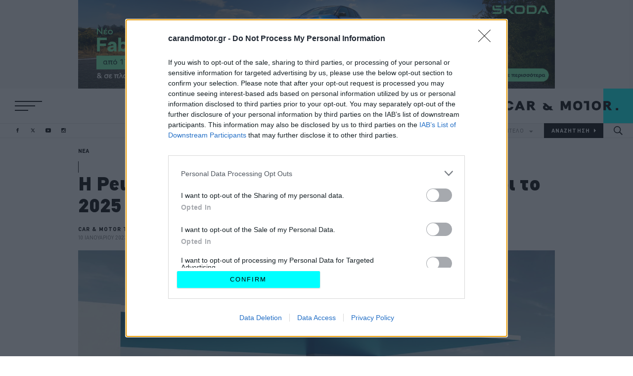

--- FILE ---
content_type: text/html; charset=UTF-8
request_url: https://www.carandmotor.gr/electric/nea/i-peugeot-fernei-5-ilektrika-mehri-2025
body_size: 33139
content:

<!DOCTYPE html>
<html  lang="el" dir="ltr" prefix="content: http://purl.org/rss/1.0/modules/content/  dc: http://purl.org/dc/terms/  foaf: http://xmlns.com/foaf/0.1/  og: http://ogp.me/ns#  rdfs: http://www.w3.org/2000/01/rdf-schema#  schema: http://schema.org/  sioc: http://rdfs.org/sioc/ns#  sioct: http://rdfs.org/sioc/types#  skos: http://www.w3.org/2004/02/skos/core#  xsd: http://www.w3.org/2001/XMLSchema# ">
  <head>
    <meta charset="utf-8" />
<meta name="description" content="Η γαλλική εταιρεία θα εμπλουτίσει μέσα στην επόμενη διετία την γκάμα όλων των μοντέλων της με ηλεκτρικές εκδόσεις, συμπεριλαμβανομένου του νέου 408." />
<meta name="abstract" content="Η γαλλική εταιρεία θα εμπλουτίσει μέσα στην επόμενη διετία την γκάμα όλων των μοντέλων της με ηλεκτρικές εκδόσεις, συμπεριλαμβανομένου του νέου 408." />
<meta name="keywords" content="Peugeot,Peugeot e-308,Peugeot e-208,Peugeot e-2008,Peugeot e-3008,Peugeot Inception Concept,EV,BEV,Ηλεκτρικά Peugeot,Ηλεκτροκίνηση" />
<link rel="canonical" href="https://www.carandmotor.gr/electric/nea/i-peugeot-fernei-5-ilektrika-mehri-2025" />
<link rel="shortlink" href="https://www.carandmotor.gr/electric/nea/i-peugeot-fernei-5-ilektrika-mehri-2025" />
<link rel="image_src" href="https://www.carandmotor.gr/sites/default/files/styles/horizontal_rectangle/public/2023-01/Peugeot%20e-308%201.jpeg?itok=D4rkz-ez" />
<meta property="og:site_name" content="carandmotor.gr | Το πρώτο premium site αυτοκινήτου" />
<meta property="og:type" content="article" />
<meta property="og:url" content="https://www.carandmotor.gr/electric/nea/i-peugeot-fernei-5-ilektrika-mehri-2025" />
<meta property="og:title" content="Η Peugeot φέρνει 5 νέα ηλεκτρικά μοντέλα μέχρι το 2025 | carandmotor.gr" />
<meta property="og:description" content="Η γαλλική εταιρεία θα εμπλουτίσει μέσα στην επόμενη διετία την γκάμα όλων των μοντέλων της με ηλεκτρικές εκδόσεις, συμπεριλαμβανομένου του νέου 408." />
<meta property="og:image" content="https://www.carandmotor.gr/sites/default/files/styles/facebook/public/2023-01/Peugeot%20e-308%201.jpeg?itok=S7u9PTmn" />
<meta property="og:image:url" content="https://www.carandmotor.gr/sites/default/files/styles/facebook/public/2023-01/Peugeot%20e-308%201.jpeg?itok=S7u9PTmn" />
<meta property="og:image:secure_url" content="https://www.carandmotor.gr/sites/default/files/styles/facebook/public/2023-01/Peugeot%20e-308%201.jpeg?itok=S7u9PTmn" />
<meta property="og:updated_time" content="2023-01-10T07:07:03+0200" />
<meta property="article:author" content="CAR &amp; MOTOR TEAM" />
<meta property="article:publisher" content="carandmotor.gr" />
<meta property="article:section" content="ΝΕΑ" />
<meta property="article:tag" content="Peugeot" />
<meta property="article:tag" content="Peugeot e-308" />
<meta property="article:tag" content="Peugeot e-208" />
<meta property="article:tag" content="Peugeot e-2008" />
<meta property="article:tag" content="Peugeot e-3008" />
<meta property="article:tag" content="Peugeot Inception Concept" />
<meta property="article:tag" content="EV" />
<meta property="article:tag" content="BEV" />
<meta property="article:tag" content="Ηλεκτρικά Peugeot" />
<meta property="article:tag" content="Ηλεκτροκίνηση" />
<meta property="article:published_time" content="2023-01-10T07:05:27+0200" />
<meta property="article:modified_time" content="2023-01-10T07:07:03+0200" />
<meta name="twitter:card" content="summary_large_image" />
<meta name="twitter:description" content="Η γαλλική εταιρεία θα εμπλουτίσει μέσα στην επόμενη διετία την γκάμα όλων των μοντέλων της με ηλεκτρικές εκδόσεις, συμπεριλαμβανομένου του νέου 408." />
<meta name="twitter:creator" content="@Carandmotorgr" />
<meta name="twitter:image" content="https://www.carandmotor.gr/sites/default/files/styles/horizontal_rectangle/public/2023-01/Peugeot%20e-308%201.jpeg?itok=D4rkz-ez" />
<meta name="Generator" content="Drupal 9 (https://www.drupal.org)" />
<meta name="MobileOptimized" content="width" />
<meta name="HandheldFriendly" content="true" />
<meta name="viewport" content="width=device-width, initial-scale=1.0" />
<script type="application/ld+json">{
    "@context": "https://schema.org",
    "@graph": [
        {
            "@type": "NewsArticle",
            "name": "Η Peugeot φέρνει 5 νέα ηλεκτρικά μοντέλα μέχρι το 2025",
            "headline": "Η Peugeot φέρνει 5 νέα ηλεκτρικά μοντέλα μέχρι το 2025",
            "description": "Η γαλλική εταιρεία θα εμπλουτίσει μέσα στην επόμενη διετία την γκάμα όλων των μοντέλων της με ηλεκτρικές εκδόσεις, συμπεριλαμβανομένου του νέου 408.",
            "about": [
                "Peugeot",
                "Peugeot e-308",
                "Peugeot e-208",
                "Peugeot e-2008",
                "Peugeot e-3008",
                "Peugeot Inception Concept",
                "EV",
                "BEV",
                "Ηλεκτρικά Peugeot",
                "Ηλεκτροκίνηση"
            ],
            "image": {
                "@type": "ImageObject",
                "representativeOfPage": "True",
                "url": "https://www.carandmotor.gr/sites/default/files/styles/horizontal_rectangle/public/2023-01/Peugeot%20e-308%201.jpeg?itok=D4rkz-ez",
                "width": "768",
                "height": "384"
            },
            "datePublished": "2023-01-10T07:05:27+0200",
            "dateModified": "2023-01-10T07:07:03+0200",
            "author": {
                "@type": "Person",
                "@id": "https://www.carandmotor.gr/author/car-motor-team",
                "name": "CAR \u0026 MOTOR TEAM",
                "url": "https://www.carandmotor.gr/author/car-motor-team"
            },
            "publisher": {
                "@type": "Organization",
                "@id": "https://www.carandmotor.gr",
                "name": "carandmotor.gr",
                "url": "https://www.carandmotor.gr",
                "logo": {
                    "@type": "ImageObject",
                    "url": "https://www.carandmotor.gr/themes/on/images/logo.png",
                    "width": "401",
                    "height": "91"
                }
            },
            "mainEntityOfPage": "https://www.carandmotor.gr/electric/nea/i-peugeot-fernei-5-ilektrika-mehri-2025"
        }
    ]
}</script>
<script type="text/javascript">
var googletag = googletag || {};
var ocm_category = 'nea';
googletag.cmd = googletag.cmd || [];
googletag.cmd.push(function() {
  // Initialize the google variables.
    var billboard  = googletag.sizeMapping().
        addSize([0, 0], [300, 250]).
        addSize([340, 0], [[300, 250], [336, 280]]).
        addSize([768, 0], [728, 90]).
        addSize([1024, 0], [[970, 250], [970, 90], [728, 90]]).
        build();
    var mobile_sticky = googletag.sizeMapping().
        addSize([0, 0], [[320, 100], [320, 50]]).
        addSize([340, 0], [[320, 100], [320, 50]]).
        addSize([768, 0], []).
        addSize([1024, 0], []).
        build();
    var sidebar1_hp = googletag.sizeMapping().
        addSize([0, 0], [300, 250]).
        addSize([340, 0], [300, 250]).
        addSize([768, 0], [300, 250]).
        addSize([1024, 0], [300, 250]).
        build();
    var article_inline = googletag.sizeMapping().
        addSize([0, 0], [300, 250]).
        addSize([340, 0], [[300, 250], [336, 280]]).
        addSize([768, 0], [[300, 250], [336, 280]]).
        addSize([1024, 0], [[300, 250], [336, 280]]).
        build();
    var article_inline_big = googletag.sizeMapping().
        addSize([0, 0], [[300, 250], [300, 600]]).
        addSize([340, 0], [[300, 250], [336, 280], [300, 600]]).
        addSize([768, 0], [[300, 250], [336, 280], [300, 600]]).
        addSize([1024, 0], [[300, 250], [336, 280], [300, 600]]).
        build();
          googletag.defineSlot("/22443784368/carandmotor.gr/skin", [1, 1], "skin")
            .addService(googletag.pubads());
        googletag.defineSlot("/22443784368/carandmotor.gr/article_inline_1", [[300, 250], [336, 280], [300, 600]], "article_inline_1")
            .defineSizeMapping(article_inline_big)
        .addService(googletag.pubads());
        googletag.defineSlot("/22443784368/carandmotor.gr/article_inline_2", [[300, 250], [336, 280], [300, 600]], "article_inline_2")
            .defineSizeMapping(article_inline)
        .addService(googletag.pubads());
        googletag.defineSlot("/22443784368/carandmotor.gr/article_inline_3", [[300, 250], [336, 280], [300, 600]], "article_inline_3")
            .defineSizeMapping(article_inline)
        .addService(googletag.pubads());
        googletag.defineSlot("/22443784368/carandmotor.gr/sidebar2", [[300, 600], [300, 250]], "sidebar2")
            .addService(googletag.pubads());
        googletag.defineSlot("/22443784368/carandmotor.gr/billboard1", [[970, 250], [970, 90], [728, 90], [336, 280], [300, 250]], "billboard1")
            .defineSizeMapping(billboard )
        .addService(googletag.pubads());
      googletag.pubads().setTargeting('category', ['nea'])
    googletag.pubads().setTargeting('nid', ['11876'])
    googletag.pubads().setTargeting('section', ['ELECTRIC'])
      googletag.pubads().enableSingleRequest();
      googletag.pubads().setCentering(true);
    googletag.pubads().disableInitialLoad();
    googletag.enableServices();
});
</script><link rel="icon" href="/themes/on/images/favicon.ico" type="image/vnd.microsoft.icon" />

    <title>
      Η Peugeot φέρνει 5 νέα ηλεκτρικά μοντέλα μέχρι το 2025 | carandmotor.gr
    </title>
    <link rel="preload" as="font" type="font/woff2" href="/themes/on/fonts/CFDINStd-Black.woff2" crossorigin="anonymous">
    <link rel="preload" as="font" type="font/woff2" href="/themes/on/fonts/CFDINStd-Bold.woff2" crossorigin="anonymous">
    <link rel="preload" as="font" type="font/woff2" href="/themes/on/fonts/CFDINStd.woff2" crossorigin="anonymous">
    <meta name="robots" content="max-image-preview:large">
    <script type='text/javascript'> function createScript(u, n, a) {var s = document.createElement('script');if (!n) {s.defer = 1;}s.src = u;if(a){s.setAttribute(a.attribute, a.value)};document.head.appendChild(s);}</script>
    <noscript><img height="1" width="1" style="display:none" src="https://www.facebook.com/tr?id=495328185039667&ev=PageView&noscript=1"/></noscript>
    <script src="https://ua.realtimely.io/script.js" data-site="CARANDMOTOR" defer async></script>
    <style>@font-face{font-family:"CNM";src:url("/themes/on/fonts/CFDINStd-Black.woff2") format("woff2"),url("/themes/on/fonts/CFDINStd-Black.woff") format("woff"),url("/themes/on/fonts/CFDINStd-Black.svg#CFDINStd-Black") format("svg");font-weight:900;font-style:normal;font-display:optional}@font-face{font-family:"CNM";src:url("/themes/on/fonts/CFDINStd-Bold.woff2") format("woff2"),url("/themes/on/fonts/CFDINStd-Bold.woff") format("woff"),url("/themes/on/fonts/CFDINStd-Bold.svg#CFDINStd-Bold") format("svg");font-weight:bold;font-style:normal;font-display:optional}@font-face{font-family:"CNM";src:url("/themes/on/fonts/CFDINStd.woff2") format("woff2"),url("/themes/on/fonts/CFDINStd.woff") format("woff"),url("/themes/on/fonts/CFDINStd.svg#CFDINStd") format("svg");font-weight:normal;font-style:normal;font-display:optional}#page-wrapper{position:relative}*{box-sizing:border-box}.aspect-ratio{position:relative;overflow:hidden}.aspect-ratio.sixteen-nine{padding-bottom:56.25%}.aspect-ratio.two-one{padding-bottom:50%}.aspect-ratio.square{padding-bottom:100%}.aspect-ratio.nine-sixteen{padding-bottom:177.78%}.aspect-ratio.banner{padding-bottom:24.4187%}.aspect-ratio.one-two{padding-bottom:200%}.aspect-ratio.shifted-teaser{padding-bottom:56.25%}@media(min-width: 768px){.aspect-ratio.shifted-teaser{padding-bottom:100%}}@media(min-width: 768px){.aspect-ratio.interview{padding-bottom:34.88%}}.aspect-ratio.slide{padding-bottom:56.25%}@media(min-width: 768px){.aspect-ratio.slide{padding-bottom:375px}.aspect-ratio.slide .image{-o-object-fit:cover;object-fit:cover;height:100%}}@media(min-width: 1024px){.aspect-ratio.slide{padding-bottom:500px}}@media(min-width: 1410px){.aspect-ratio.slide{padding-bottom:720px}}@media(min-width: 0)and (max-width: 767px){.aspect-ratio.square-mob{padding-bottom:100%}}.aspect-ratio .image{position:absolute;top:0;left:0;right:0;bottom:0;width:100%}.aspect-ratio .video{position:absolute;top:0;left:0;right:0;bottom:0;width:100%;height:100%}.region-header{background-color:#fff;overflow:hidden}@media(min-width: 480px){.region-header{display:block}}.region-header .flex{height:40px}@media(min-width: 768px){.region-header .flex{height:50px}}@media(min-width: 1024px){.region-header .flex{height:70px}}@media(min-width: 1410px){.region-header .flex{height:90px}}.menu-responsive .region-header{position:relative;z-index:1000}.region-header .socials-header{display:none;margin-left:40px}@media(min-width: 600px){.region-header .socials-header{display:block}}@media(min-width: 1024px){.region-header .socials-header{margin-left:45px}}@media(min-width: 1240px)and (max-width: 1409px){.region-header .socials-header{margin-left:0;position:absolute;bottom:0;left:30px;z-index:99}.region-header .socials-header .header-socials{height:30px}}@media(min-width: 1600px){.region-header .socials-header{margin-left:85px}}@media(min-width: 1780px){.region-header .socials-header{margin-left:0;position:absolute;bottom:0;left:30px;z-index:99}.region-header .socials-header .header-socials{height:50px}}.menu-responsive .region-header .socials-header{display:none}@media(min-width: 1240px)and (max-width: 1409px){.header-fixed .region-header .socials-header{position:absolute;left:calc(50% - 482px)}.header-fixed .region-header .socials-header .header-socials{height:50px}}@media(min-width: 1600px){.header-fixed .region-header .socials-header{position:absolute;left:calc(50% - 675px)}}@media(min-width: 610px){.header-fixed.toolbar-fixed header{top:38px}.header-fixed.toolbar-fixed .region-main-navigation .block-search-button{top:38px}.header-fixed.toolbar-fixed .region-main-navigation .block-socials-header .header-socials{top:53px}}@media(min-width: 610px)and (min-width: 768px){.header-fixed.toolbar-fixed .region-main-navigation .block-socials-header .header-socials{top:58px}}.header-fixed.toolbar-fixed .header{z-index:999}.header-fixed.banner-visible header{-webkit-animation-name:fadefromtransparent;animation-name:fadefromtransparent;-webkit-animation-duration:.5s;animation-duration:.5s}.header-fixed .main-navigation{z-index:999}.header-fixed .region-main-navigation .block-search-button{position:fixed;top:0;z-index:99}.menu-responsive.header-fixed .region-main-navigation .block-search-button{opacity:0;visibility:hidden;pointer-events:none}@media(min-width: 768px){.header-fixed .region-main-navigation .block-search-button .search-button{height:50px}}@media(min-width: 1024px){.header-fixed .region-main-navigation .block-search-button .search-button{width:60px}}@media(min-width: 1410px){.header-fixed .region-main-navigation .block-search-button .search-button{width:78px}}.header-fixed .region-main-navigation .main-menu,.header-fixed .region-main-navigation .block-brand-and-model,.header-fixed .region-main-navigation .nav-socials{display:none}.header-fixed header{background-color:#fff;box-shadow:0 2px 10px 0 rgba(0,0,0,.1);position:fixed}@media(min-width: 1024px){.header-fixed header{-webkit-animation-name:fadefromtransparent;animation-name:fadefromtransparent;-webkit-animation-duration:.5s;animation-duration:.5s}}@media(min-width: 768px){.header-fixed header .region-header .flex{height:50px}}@media(min-width: 768px){.header-fixed header .logo{height:50px;margin-right:50px}}@media(min-width: 1024px){.header-fixed header .logo{margin-right:60px}}@media(min-width: 1410px){.header-fixed header .logo{margin-right:78px;height:50px}}.header-fixed header .logo a{display:flex;align-items:center}.menu-responsive{overflow:hidden}.menu-responsive .hamburger-box .hamburger-top,.menu-responsive .hamburger-box .hamburger-bottom{width:35px}@media(min-width: 768px){.menu-responsive .hamburger-box .hamburger-top,.menu-responsive .hamburger-box .hamburger-bottom{width:44px}}@media(min-width: 1410px){.menu-responsive .hamburger-box .hamburger-top,.menu-responsive .hamburger-box .hamburger-bottom{width:65px}}.menu-responsive .main-navigation{background-color:#000;width:100%;overflow-y:auto;position:absolute;left:0;height:calc(100vh - 40px);top:40px;width:100%;display:flex;z-index:999}@media(min-width: 768px){.menu-responsive .main-navigation{height:calc(100vh - 50px);top:50px}}@media(min-width: 1024px){.menu-responsive .main-navigation{height:calc(100vh - 70px);top:70px}.header-fixed.menu-responsive .main-navigation{height:calc(100vh - 50px);top:50px}}@media(min-width: 1410px){.menu-responsive .main-navigation{height:calc(100vh - 90px);top:90px}.header-fixed.menu-responsive .main-navigation{height:calc(100vh - 50px);top:50px}}.menu-responsive .main-navigation .region-main-navigation{position:static;flex-direction:column;align-items:center;justify-content:center;padding-left:0;margin:auto}.menu-responsive .main-navigation .region-main-navigation .block-socials-nav{display:block}@media(min-width: 768px){.menu-responsive .main-navigation .region-main-navigation .block-socials-header{display:flex;border:none}}.menu-responsive .main-navigation .region-main-navigation .responsive_nav-socials{display:block}.menu-responsive .main-navigation .region-main-navigation .main-menu{display:none}.menu-responsive .main-navigation .region-main-navigation .responsive-menu{display:block;padding-top:30px}.menu-responsive .main-navigation .region-main-navigation .responsive-menu .menu{flex-direction:column;text-align:center}.menu-responsive .main-navigation .region-main-navigation .responsive-menu .menu .link-responsive{display:flex}.menu-responsive .main-navigation .region-main-navigation .responsive-menu .menu li:not(:last-child){margin-bottom:15px}@media(min-width: 1410px){.menu-responsive .main-navigation .region-main-navigation .responsive-menu .menu li:not(:last-child){margin-bottom:29px}}.menu-responsive .main-navigation .region-main-navigation .responsive-menu a,.menu-responsive .main-navigation .region-main-navigation .responsive-menu .link-responsive{display:inline}.menu-responsive .main-navigation .region-main-navigation .responsive-menu a{letter-spacing:0.2em;font-family:"CNM";color:#fff;font-size:16px}.menu-responsive .main-navigation .region-main-navigation .responsive-menu a:hover{color:aqua;background:none;font-family:inherit;border:none;font-size:initial}@media(min-width: 768px){.menu-responsive .main-navigation .region-main-navigation .responsive-menu a:hover{font-size:15px}}@media(min-width: 1410px){.menu-responsive .main-navigation .region-main-navigation .responsive-menu a:hover{font-size:28px}}@media(min-width: 768px){.menu-responsive .main-navigation .region-main-navigation .responsive-menu a{font-size:15px}}@media(min-width: 1410px){.menu-responsive .main-navigation .region-main-navigation .responsive-menu a{font-size:28px}}.menu-responsive .main-navigation .region-main-navigation .block-brand-and-model{position:fixed;margin:0 auto;bottom:0}.menu-responsive .main-navigation .region-main-navigation .block-brand-and-model form button{letter-spacing:0.1em;background-color:#333;border:1px solid #333}.menu-responsive .main-navigation .region-main-navigation .block-search-button{position:fixed;right:0}.menu-responsive .main-navigation .region-main-navigation .block-search-button .search-button{width:40px;height:40px}@media(min-width: 768px){.menu-responsive .main-navigation .region-main-navigation .block-search-button .search-button{height:50px;width:50px}}@media(min-width: 1024px){.menu-responsive .main-navigation .region-main-navigation .block-search-button .search-button{display:none}}.menu-responsive .main-navigation .region-main-navigation .block-main-navigation,.menu-responsive .main-navigation .region-main-navigation .block-brand-and-model{display:block}.menu-responsive .header .logo{display:flex;margin-right:0}.menu-responsive .header .logo a{display:block}@media(min-width: 480px){.menu-responsive .header .logo svg{height:65px}}@media(min-width: 768px){.menu-responsive .header .logo svg{height:60px}}@media(min-width: 1600px){.menu-responsive .header .logo svg{height:90px}}.header .logo{display:block;margin-right:40px;margin-left:auto;height:40px}@media(min-width: 768px){.header .logo{height:50px;margin-right:50px}}@media(min-width: 1024px){.header .logo{margin-right:0;height:70px}}@media(min-width: 1410px){.header .logo{height:90px}}.header .logo a{display:block;height:100%}.header .logo svg{max-height:100%;width:auto}.region-main-navigation{position:relative;display:flex;flex-direction:row;justify-content:flex-end;align-items:normal;z-index:1;width:100%}.region-main-navigation .block-main-navigation,.region-main-navigation .block-brand-and-model{display:none}@media(min-width: 1024px){.region-main-navigation .block-main-navigation,.region-main-navigation .block-brand-and-model{display:block}}.region-main-navigation .block-main-navigation{width:auto}@media(min-width: 1024px){.region-main-navigation .block-main-navigation{width:100%}}@media(min-width: 1600px){.region-main-navigation .block-main-navigation{width:auto}}.region-main-navigation .nav-socials{display:none;position:absolute;left:20px;top:50%;transform:translate(0, -50%)}@media(min-width: 1780px){.region-main-navigation .nav-socials{display:block}}.region-main-navigation .nav-socials .socials-follow{display:none}.region-main-navigation .responsive_nav-socials{padding-bottom:55px}@media(min-width: 1410px){.region-main-navigation .responsive_nav-socials{padding-bottom:75px}}.region-main-navigation .responsive_nav-socials .header-socials{display:flex}.region-main-navigation .responsive_nav-socials .header-socials li:not(:last-child){margin-right:15px}@media(min-width: 1024px){.region-main-navigation .responsive_nav-socials .header-socials li:not(:last-child){margin-right:22px}}.region-main-navigation .responsive_nav-socials .socials-follow{letter-spacing:0.1em;display:flex;flex-direction:column;align-items:center;color:gray;-webkit-margin-before:0;margin-block-start:0;-webkit-margin-after:0;margin-block-end:0;text-align:center;margin-bottom:10px;font-size:10px}.region-main-navigation .responsive_nav-socials .socials-follow:before{content:"";height:28px;margin-top:30px;margin-bottom:15px;border-right:1px solid #333}@media(min-width: 1410px){.region-main-navigation .responsive_nav-socials .socials-follow:before{margin-bottom:25px;margin-top:55px;height:60px}}@media(min-width: 1410px){.region-main-navigation .responsive_nav-socials .socials-follow{font-size:14px;margin-bottom:20px}}.region-main-navigation .responsive_nav-socials svg path{fill:gray}.region-main-navigation .responsive-menu,.region-main-navigation .responsive_nav-socials{display:none}.region-main-navigation .main-menu{width:100%;display:none}@media(min-width: 1024px){.region-main-navigation .main-menu{display:block}}.region-main-navigation .main-menu .menu{display:flex;justify-content:flex-end}.region-main-navigation .main-menu .menu a{letter-spacing:0.1em;font-size:12px;font-family:"CNM";display:flex;width:120px;height:30px;align-items:center;justify-content:center;border:1px solid #e5e5e5;color:#000;border-right:none;font-weight:bold;transition:color .2s}.region-main-navigation .main-menu .menu a:hover{color:aqua}@media(min-width: 1410px){.region-main-navigation .main-menu .menu a{height:50px;width:160px;font-size:16px}}@media(min-width: 1600px){.region-main-navigation .main-menu .menu a{width:190px}}@media(min-width: 1920px){.region-main-navigation .main-menu .menu a{width:200px}}@media(min-width: 2560px){.region-main-navigation .main-menu .menu a{width:250px}}.region-main-navigation .main-menu .menu .link-responsive{display:block}@media(min-width: 768px){.region-main-navigation .main-menu .menu .link-responsive{display:none}}.region-main-navigation .main-menu .menu .link-special{letter-spacing:0.15em;background-color:aqua;font-family:"CNM";border:1px solid aqua;font-size:14px;border-right:none;font-weight:800;transition:color .2s,background-color .2s,border-color .2s}.region-main-navigation .main-menu .menu .link-special:hover{color:aqua;border-color:#000;background-color:#000}@media(min-width: 1410px){.region-main-navigation .main-menu .menu .link-special{font-size:20px}}.region-main-navigation .main-menu .menu .logo-now{display:flex;align-items:center;font-size:0}.region-main-navigation .main-menu .menu .logo-now:hover svg{fill:aqua}@media(min-width: 1024px){.region-main-navigation .main-menu .menu .logo-now{width:50px}}@media(min-width: 1410px){.region-main-navigation .main-menu .menu .logo-now{width:81px}}@media(min-width: 1600px){.region-main-navigation .main-menu .menu .logo-now{width:81px}}.region-main-navigation .main-menu .menu .logo-now svg{transition:fill .2s;width:100%}.region-main-navigation .main-menu .menu li:first-child{display:flex;width:100%}@media(min-width: 1024px){.region-main-navigation .main-menu .menu li:first-child{height:30px;padding-left:30px;max-width:120px}}@media(min-width: 1410px){.region-main-navigation .main-menu .menu li:first-child{height:50px;padding-left:35px;max-width:190px}}@media(min-width: 1600px){.region-main-navigation .main-menu .menu li:first-child{padding-left:40px}}.region-main-navigation .main-menu .menu li:first-child a{border:none}.region-main-navigation .block-search-button{position:absolute;right:0;top:-40px}@media(min-width: 768px){.region-main-navigation .block-search-button{top:-50px}}@media(min-width: 1024px){.region-main-navigation .block-search-button{position:static}}.region-main-navigation .search-button{width:40px;height:40px;cursor:pointer;display:flex;justify-content:center;align-items:center}.region-main-navigation .search-button:hover svg{fill:aqua}@media(min-width: 768px){.region-main-navigation .search-button{height:50px;width:50px}}@media(min-width: 1024px){.region-main-navigation .search-button{width:60px;height:30px}}@media(min-width: 1410px){.region-main-navigation .search-button{height:50px;width:78px}.region-main-navigation .search-button svg{width:23.5px}}.region-main-navigation .search-button svg{width:18px}.region-main-navigation .search-button svg{transition:fill .2s}.region-main-navigation .block-brand-and-model label{letter-spacing:0.1em;opacity:0;visibility:hidden;pointer-events:none;position:absolute;left:0;right:0;top:0;bottom:0;display:flex;justify-content:center;align-items:center;background:#f5f5f5}.menu-responsive .region-main-navigation .block-brand-and-model label{background:#000}.region-main-navigation .block-brand-and-model form{display:flex}.region-main-navigation .block-brand-and-model form .form-item{font-size:11px;height:30px;width:106.6666666667px}@media(min-width: 360px){.region-main-navigation .block-brand-and-model form .form-item{width:120px}}@media(min-width: 1410px){.region-main-navigation .block-brand-and-model form .form-item{height:50px;font-size:14px;width:165px}}@media(min-width: 1600px){.region-main-navigation .block-brand-and-model form .form-item{width:190px}}@media(min-width: 1920px){.region-main-navigation .block-brand-and-model form .form-item{width:200px;font-size:14px}}@media(min-width: 2560px){.region-main-navigation .block-brand-and-model form .form-item{width:246px}}.region-main-navigation .block-brand-and-model form .form-item .full-width-element{letter-spacing:0.1em;width:100%;height:100%;cursor:pointer;border-radius:0;border-width:1px}.region-main-navigation .block-brand-and-model form .form-item .brand-and-model+label:after{content:url("data:image/svg+xml,%3Csvg xmlns='http://www.w3.org/2000/svg' viewBox='0 0 26.5 13.2'%3E%3Cpath fill='%23808080' d='M26.5 0 13.2 13.2 0 0h26.5Z'/%3E%3C/svg%3E");display:inline-block;margin-left:10px;width:8px}@media(min-width: 1410px){.region-main-navigation .block-brand-and-model form .form-item .brand-and-model+label:after{width:10px}}.region-main-navigation .block-brand-and-model form .js-form-type-select{display:flex;position:relative;border:1px solid #e5e5e5;border-right:0;background:#f5f5f5;color:gray}.menu-responsive .region-main-navigation .block-brand-and-model form .js-form-type-select{background:transparent;border-color:#333;border-bottom:0}.region-main-navigation .block-brand-and-model form .js-form-type-select select{font-family:"CNM";border:0;-moz-text-align-last:left;text-align-last:left;-webkit-appearance:none;-moz-appearance:none;appearance:none;outline:0;-moz-text-align-last:center;text-align-last:center;padding:5px 10px;border-radius:0;outline:none;background:transparent;color:currentColor}.region-main-navigation .block-brand-and-model form .js-form-type-select select:not([data-value])~label{opacity:1;visibility:visible}.region-main-navigation .block-brand-and-model form button{font-family:"CNM";background-color:#000;border:1px solid #000;color:#fff;cursor:pointer;font-weight:bold;transition:color .2s}.region-main-navigation .block-brand-and-model form button:after{display:inline-block;white-space:pre;content:attr(value)url("data:image/svg+xml,%3Csvg xmlns='http://www.w3.org/2000/svg' width='4' viewBox='0 0 13.2 26.5'%3E%3Cpath fill='white' d='M13.2 13.2 0 26.5V0l13.2 13.2Z'/%3E%3C/svg%3E")}@media(min-width: 1410px){.region-main-navigation .block-brand-and-model form button:after{content:attr(value)url("data:image/svg+xml,%3Csvg xmlns='http://www.w3.org/2000/svg' width='5' viewBox='0 0 13.2 26.5'%3E%3Cpath fill='white' d='M13.2 13.2 0 26.5V0l13.2 13.2Z'/%3E%3C/svg%3E")}}.region-main-navigation .block-brand-and-model form button:hover{color:aqua}.region-main-navigation .block-brand-and-model form button:hover:after{content:attr(value)url("data:image/svg+xml,%3Csvg xmlns='http://www.w3.org/2000/svg' width='4' viewBox='0 0 13.2 26.5'%3E%3Cpath fill='%2300ffff' d='M13.2 13.2 0 26.5V0l13.2 13.2Z'/%3E%3C/svg%3E")}@media(min-width: 1410px){.region-main-navigation .block-brand-and-model form button:hover:after{content:attr(value)url("data:image/svg+xml,%3Csvg xmlns='http://www.w3.org/2000/svg' width='5' viewBox='0 0 13.2 26.5'%3E%3Cpath fill='%2300ffff' d='M13.2 13.2 0 26.5V0l13.2 13.2Z'/%3E%3C/svg%3E")}}.burger-menu .hamburger-box{position:relative;display:flex;flex-direction:column;justify-content:space-between;transform:rotate(0deg);cursor:pointer;height:16px}.burger-menu .hamburger-box.menu-open div:nth-child(1){position:absolute;top:50%;transform:rotate(20deg)}.burger-menu .hamburger-box.menu-open div:nth-child(2){opacity:0}.burger-menu .hamburger-box.menu-open div:nth-child(3){position:absolute;top:50%;transform:rotate(-20deg)}@media(min-width: 480px){.burger-menu .hamburger-box{height:20px}}@media(min-width: 1600px){.burger-menu .hamburger-box{height:30px;width:80px}}.burger-menu .hamburger-box div{transform:rotate(0deg)}.burger-menu .hamburger-top{width:44px;border-top:2px solid #000;transition:transform .2s}@media(min-width: 480px){.burger-menu .hamburger-top{width:55px}}@media(min-width: 1600px){.burger-menu .hamburger-top{width:80px}}.burger-menu .hamburger-middle{width:33px;border-top:2px solid #000;transition:transform .2s}@media(min-width: 480px){.burger-menu .hamburger-middle{width:41px}}@media(min-width: 1600px){.burger-menu .hamburger-middle{width:60px}}.burger-menu .hamburger-bottom{width:27px;border-top:2px solid #000;transition:transform .2s}@media(min-width: 480px){.burger-menu .hamburger-bottom{width:27px}}@media(min-width: 1600px){.burger-menu .hamburger-bottom{width:40px}}.header-socials{display:flex}.header-socials li:hover path{fill:aqua}.header-socials li path{transition:fill .2s}.header-socials li:not(:last-child){margin-right:20px}@media(min-width: 1410px){.header-socials li:not(:last-child){margin-right:25px}}.header-socials li a{display:flex;align-items:center;justify-content:center;height:100%}.header-socials svg{height:10px;width:10px}@media(min-width: 768px){.header-socials svg{height:9px;width:11px}}@media(min-width: 1410px){.header-socials svg{height:11px;width:14px}}.header-socials svg path{fill:#000}.grid-container-main-sidebar{position:relative;display:grid;grid-template-columns:minmax(0, 1fr)}@media(min-width: 768px){.grid-container-main-sidebar{grid-template-columns:minmax(0, 1fr) 300px;grid-gap:25px}}@media(min-width: 1024px){.grid-container-main-sidebar{grid-gap:30px}}@media(min-width: 1410px){.grid-container-main-sidebar{grid-gap:50px}}.grid-container-price-sidebar{position:relative;display:grid;grid-template-columns:minmax(0, 1fr)}@media(min-width: 1024px){.grid-container-price-sidebar{grid-template-columns:minmax(0, 1fr) 300px;grid-gap:30px}}@media(min-width: 1410px){.grid-container-price-sidebar{grid-gap:50px}}.grid-big_image-by-text{display:grid;grid-template-columns:minmax(0, 1fr)}@media(min-width: 1024px){.grid-big_image-by-text{grid-template-columns:428px minmax(0, 1fr)}}@media(min-width: 1410px){.grid-big_image-by-text{grid-template-columns:675px minmax(0, 1fr)}}.node-article .article-category:after{content:"";display:block;border-left:1px solid #000;height:15px;margin-top:15px}@media(min-width: 768px){.node-article .article-category:after{height:18px}}@media(min-width: 1024px){.node-article .article-category:after{height:23px}}@media(min-width: 1410px){.node-article .article-category:after{height:30px;margin-top:20px}}.node-article .article-category a{color:#000;text-transform:uppercase}.node-article .article-header-container{position:relative;margin-top:5px}.node-article .article-header-container .socials-follow{display:none}.node-article .article-header-container .block-socials{display:none}@media(min-width: 480px){.node-article .article-header-container .block-socials{display:block}}.node-article .article-header{padding-top:20px}.node-article .article-info p{letter-spacing:0.1em;-webkit-margin-before:0;margin-block-start:0;-webkit-margin-after:0;margin-block-end:0}.node-article .article-info-all{margin-top:20px;display:flex;align-items:center;justify-content:space-between}.node-article .article-info-all .article-info-svg svg{height:40px;width:auto}@media(min-width: 1024px){.node-article .article-info-all .article-info-svg svg{height:60px}}.node-article .article-top-img{margin-top:20px;margin-bottom:30px}@media(min-width: 0)and (max-width: 767px){.node-article .article-top-img{margin-left:-20px;margin-right:-20px}}@media(min-width: 1410px){.node-article .article-top-img{margin-bottom:50px;margin-top:30px}}.node-article .article-top-img img{width:100%}.node-article .article-top-img .field-media-oembed-video{position:relative;padding-bottom:56.25%;height:0}.node-article .article-top-img .field-media-oembed-video iframe{position:absolute;top:0;left:0;width:100%;height:100%}.text-black{color:#000}.text-gray{color:gray}.bg-agones{background:#959595;background:linear-gradient(142deg, #959595 0%, #ccced1 30%, #c5ceda 50%, #9eabbb 70%, #172534 100%)}.bg-agones .on-article{background:#fff}.bg-agones .on-article:after{border-color:#979797 !important}.bg-agones .two-per-row:not(:last-child){margin-bottom:20px}@media(min-width: 1410px){.bg-agones .two-per-row:not(:last-child){margin-bottom:30px}}@media(min-width: 768px){.bg-agones .two-per-row:not(:last-child) .on-article:after{height:calc(100% + 20px)}}@media(min-width: 1410px){.bg-agones .two-per-row:not(:last-child) .on-article:after{height:calc(100% + 30px)}}.bg-white{background-color:#fff}.bg-gray{background-color:#e5e5e5}.text-uppercase{text-transform:uppercase}.text-centered{text-align:center}.font-bold{font-weight:bold}.font-black{font-weight:900}.font-std{font-weight:400}.font-average{font-size:18px}.font-big-r{font-size:28px}@media(min-width: 768px){.font-big-r{font-size:32px}}@media(min-width: 1024px){.font-big-r{font-size:39px}}@media(min-width: 1410px){.font-big-r{font-size:50px}}.font-bigger-r{letter-spacing:-0.03em;font-size:22px;line-height:1}@media(min-width: 1410px){.font-bigger-r{font-size:30px}}.font-medium-r{letter-spacing:-0.03em;font-size:22px;line-height:1}@media(min-width: 768px){.font-medium-r{font-size:26px}}@media(min-width: 1410px){.font-medium-r{font-size:36px}}.font-small-r{font-size:10px}@media(min-width: 1024px){.font-small-r{font-size:11px}}@media(min-width: 1410px){.font-small-r{font-size:12px}}.font-small-heading-r{font-size:12px}@media(min-width: 1410px){.font-small-heading-r{font-size:16px}}.font-lead-r{font-size:15px;line-height:19px}@media(min-width: 1410px){.font-lead-r{font-size:18px;line-height:22px}}.font-side{font-size:15px;line-height:19px}@media(min-width: 1410px){.font-side{font-size:17px;line-height:21px}}.font-normal-r{font-size:10px}@media(min-width: 1024px){.font-normal-r{font-size:11px}}@media(min-width: 1410px){.font-normal-r{font-size:14px}}.node--view-mode-nested-article-teaser .article-nested-inner-container{display:flex;flex-direction:column;padding:20px}@media(min-width: 768px){.node--view-mode-nested-article-teaser .article-nested-inner-container{justify-content:flex-end}}@media(min-width: 1024px){.node--view-mode-nested-article-teaser .article-nested-inner-container{padding-top:10px}}.node--view-mode-nested-article-teaser .article-nested-inner-container p{-webkit-margin-before:0;margin-block-start:0;-webkit-margin-after:0;margin-block-end:0}.node--view-mode-nested-article-teaser .article-nested-inner-container-sponsor{display:flex;flex-direction:column;padding:20px}@media(min-width: 768px){.node--view-mode-nested-article-teaser .article-nested-inner-container-sponsor{justify-content:space-between}}@media(min-width: 1024px){.node--view-mode-nested-article-teaser .article-nested-inner-container-sponsor{padding-top:10px}}.node--view-mode-nested-article-teaser .article-nested-inner-container-sponsor p{-webkit-margin-before:0;margin-block-start:0;-webkit-margin-after:0;margin-block-end:0}.node--view-mode-nested-article-teaser .article-nested-inner-container-sponsor .article-nested-inner-container-svg{margin-left:auto}.node--view-mode-nested-article-teaser .article-nested-inner-container-sponsor .article-nested-inner-container-svg svg{height:60px;width:auto;display:none}@media(min-width: 1024px){.node--view-mode-nested-article-teaser .article-nested-inner-container-sponsor .article-nested-inner-container-svg svg{display:block;height:40px}}@media(min-width: 1410px){.node--view-mode-nested-article-teaser .article-nested-inner-container-sponsor .article-nested-inner-container-svg svg{font-size:20px;height:60px}}.node--view-mode-nested-article-teaser .article-nested-inner-container-sponsor .category-sponsor{padding-bottom:20px;display:flex;align-items:center;justify-content:space-between}.node--view-mode-nested-article-teaser .article-nested-inner-container-sponsor .category-sponsor svg{height:40px;width:auto;display:block}@media(min-width: 1024px){.node--view-mode-nested-article-teaser .article-nested-inner-container-sponsor .category-sponsor svg{display:none}}.node--view-mode-nested-article-teaser img{display:flex}.node--view-mode-nested-article-teaser h2{margin-bottom:18px;word-break:break-word}.node--view-mode-nested-article-teaser h2::before{content:"";display:inline-block;border-bottom:1px solid #000;width:12px;margin-right:5px}@media(min-width: 1024px){.node--view-mode-nested-article-teaser h2::before{display:none}}@media(min-width: 1024px){.node--view-mode-nested-article-teaser h2{margin-bottom:20px;-webkit-line-clamp:5;-webkit-box-orient:vertical;overflow:hidden;display:-webkit-box}}@media(min-width: 1410px){.node--view-mode-nested-article-teaser h2{-webkit-line-clamp:8;margin-bottom:30px}}.node--view-mode-nested-article-teaser .article-body{display:none}@media(min-width: 1410px){.node--view-mode-nested-article-teaser .article-body{display:block}}.node--view-mode-nested-article-teaser .article-category{padding-bottom:22px}.node--view-mode-nested-article-teaser .article-category:after{content:"";display:block;border-left:1px solid #000;height:15px;display:none;margin-top:10px;margin-bottom:5px}@media(min-width: 1024px){.node--view-mode-nested-article-teaser .article-category:after{display:block;height:15px}}@media(min-width: 1410px){.node--view-mode-nested-article-teaser .article-category:after{height:20px}}@media(min-width: 1024px){.node--view-mode-nested-article-teaser .article-category{padding-bottom:0}}.node--view-mode-nested-article-teaser .article-category-sponsor{padding-bottom:0}.node--view-mode-nested-article-teaser .article-category-sponsor:after{content:"";display:block;border-left:1px solid #000;height:15px;display:none;margin-top:10px;margin-bottom:5px}@media(min-width: 1024px){.node--view-mode-nested-article-teaser .article-category-sponsor:after{display:block;height:15px}}@media(min-width: 1410px){.node--view-mode-nested-article-teaser .article-category-sponsor:after{height:20px}}@media(min-width: 1024px){.node--view-mode-nested-article-teaser .article-category-sponsor{padding-bottom:0}}.font-average-r{font-size:16px}@media(min-width: 768px){.font-average-r{font-size:18px}}@media(min-width: 1410px){.font-average-r{font-size:20px}}.font-mobility{letter-spacing:-0.03em;font-size:18px;line-height:1}@media(min-width: 1024px){.font-mobility{font-size:22px}}.font-small-mobility{letter-spacing:0.1em;line-height:1;font-size:9px}@media(min-width: 1024px){.font-small-mobility{font-size:11px}}.font-agones{letter-spacing:-0.03em;line-height:1;font-size:18px}@media(min-width: 768px){.font-agones{font-size:20px}}@media(min-width: 1410px){.font-agones{font-size:24px}}.font-regular-r{letter-spacing:-0.03em;line-height:1;font-size:22px}@media(min-width: 1410px){.font-regular-r{font-size:24px}}.container-social-shares{position:relative;margin-bottom:30px}@media(min-width: 1390px){.container-social-shares{position:absolute;left:0;top:0;bottom:800px;z-index:4;margin-bottom:0}}.container-social-shares .bar-social-shares{display:inline-flex}@media(min-width: 1390px){.container-social-shares .bar-social-shares{flex-direction:column;position:-webkit-sticky;position:sticky;top:60px}}.container-social-shares .bar-social-shares a{display:flex;align-items:center;justify-content:center;border-radius:30px;border:1px solid #e5e5e5;padding:15px;background-color:#fff;margin:0 15px 0 0}@media(min-width: 1390px){.container-social-shares .bar-social-shares a{margin:0 0 15px 0}}.heading-container{padding-top:10px;padding-bottom:10px;border-top:1px solid #e5e5e5;border-bottom:1px solid #e5e5e5}.heading-container.with-image{position:relative;border-top:0;border-bottom:0}.heading-container.with-image .title{position:absolute;top:50%;left:50%;transform:translateX(-50%) translateY(-50%);z-index:1;width:163px}@media(min-width: 1024px){.heading-container.with-image .title{width:214px}}@media(min-width: 1410px){.heading-container.with-image .title{width:300px}}.heading-container.with-image .socials-inner-category{position:absolute;left:50%;transform:translateX(-50%);z-index:1;bottom:15px}@media(min-width: 1024px){.heading-container.with-image .socials-inner-category{bottom:20px}}@media(min-width: 1410px){.heading-container.with-image .socials-inner-category{bottom:25px}}.heading-container.with-image .background-image img{display:flex;width:100%}@media(min-width: 1410px){.heading-container{padding-top:15px;padding-bottom:15px}}.heading-container h2{padding-right:40px}.taxonomy-main-content{padding-top:20px}@media(min-width: 1410px){.taxonomy-main-content{padding-top:30px}}.container-std-s{padding-left:20px;width:100%}@media(min-width: 1024px){.container-std-s{padding-left:30px}}h3.with-underscore-mod a:before{content:"";display:inline-block;width:15px;border-bottom:1px solid}h3.with-underscore a:before{content:"";display:inline-block;width:15px;border-bottom:1px solid;margin-right:5px}.one-three-loop-formation-term{display:grid;grid-template-columns:100%;gap:20px;margin-bottom:20px}@media(min-width: 768px)and (max-width: 1023px){.one-three-loop-formation-term{grid-template-columns:1fr 1fr;gap:20px 25px}.one-three-loop-formation-term>*:first-child{grid-row:1;grid-column:1/3}.one-three-loop-formation-term>*:nth-child(2n+2){position:relative}.one-three-loop-formation-term>*:nth-child(2n+2):after{content:"";position:absolute;top:0;bottom:0;right:-12.5px;border-right:1px solid #e5e5e5}}@media(min-width: 1024px){.one-three-loop-formation-term{grid-template-columns:1fr 1fr 1fr;gap:30px;margin-bottom:30px}.one-three-loop-formation-term>*:first-child{grid-row:1;grid-column:1/4}.one-three-loop-formation-term>*:nth-child(3n+2){position:relative}.one-three-loop-formation-term>*:nth-child(3n+2):after{content:"";position:absolute;top:0;bottom:0;right:-15px;border-right:1px solid #e5e5e5}.one-three-loop-formation-term>*:nth-child(3n+3){position:relative}.one-three-loop-formation-term>*:nth-child(3n+3):after{content:"";position:absolute;top:0;bottom:0;right:-15px;border-right:1px solid #e5e5e5}}@media(min-width: 1410px){.one-three-loop-formation-term{gap:30px 50px}.one-three-loop-formation-term>*:nth-child(3n+2):after{right:-25px}.one-three-loop-formation-term>*:nth-child(3n+3):after{right:-25px}}.one-per-row-term{margin-bottom:20px}@media(min-width: 1410px){.one-per-row-term{margin-bottom:30px}}.three-per-row-term{display:grid;margin-bottom:20px}@media(min-width: 1410px){.three-per-row-term{margin-bottom:30px}}@media(min-width: 0){.three-per-row-term{grid-template-columns:1fr;gap:20px}}@media(min-width: 768px)and (max-width: 1023px){.three-per-row-term{grid-template-columns:1fr 1fr;gap:30px 25px}.three-per-row-term>*:nth-child(2n+1){position:relative}.three-per-row-term>*:nth-child(2n+1):after{content:"";position:absolute;right:-12.5px;top:0;bottom:0;border-right:1px solid #e5e5e5;z-index:0}}@media(min-width: 1024px){.three-per-row-term{gap:30px;grid-template-columns:1fr 1fr 1fr}.three-per-row-term>*:nth-child(3n+2),.three-per-row-term>*:nth-child(3n+1){position:relative}.three-per-row-term>*:nth-child(3n+2):after,.three-per-row-term>*:nth-child(3n+1):after{content:"";position:absolute;right:-15px;top:0;bottom:0;border-right:1px solid #e5e5e5;z-index:0}}@media(min-width: 1410px){.three-per-row-term{gap:30px 50px}.three-per-row-term>*:nth-child(3n+2):after,.three-per-row-term>*:nth-child(3n+1):after{right:-25px}}.font-ls-heading{letter-spacing:0.15em}.icon-diamond:after{content:url("data:image/svg+xml,%3Csvg xmlns='http://www.w3.org/2000/svg' viewBox='0 0 18.39 18.38'%3E%3Cg id='Layer_2' data-name='Layer 2'%3E%3Cg id='Layer_1-2' data-name='Layer 1'%3E%3Crect x='2.69' y='2.69' width='13' height='13' transform='translate(-3.81 9.19) rotate(-45)'/%3E%3C/g%3E%3C/g%3E%3C/svg%3E");display:inline-block;width:13px;height:13px;position:absolute;top:50%;transform:translate(0, -50%);right:20px}@media(min-width: 1410px){.icon-diamond:after{right:30px}}.icon-circle:after{content:url('data:image/svg+xml,<svg data-name="Isolation Mode" xmlns="http://www.w3.org/2000/svg" viewBox="0 0 13 13"><path d="M1.9 11.1C3.17 12.37 4.7 13 6.5 13s3.33-.63 4.6-1.9C12.37 9.83 13 8.3 13 6.5s-.63-3.33-1.9-4.6C9.83.63 8.3 0 6.5 0S3.17.63 1.9 1.9C.63 3.17 0 4.7 0 6.5s.63 3.33 1.9 4.6"/></svg>');display:inline-block;width:13px;height:14px;position:absolute;top:50%;transform:translate(0, -50%);right:20px}@media(min-width: 1410px){.icon-circle:after{right:30px}}.icon-square:after{content:"";display:inline-block;background-color:#000;position:absolute;top:50%;transform:translate(0, -50%);padding:0;right:0;width:10px;height:10px}@media(min-width: 1410px){.icon-square:after{width:13px;height:13px}}.icon-triangle:after{content:"";background-image:url("data:image/svg+xml,%3Csvg data-name='Layer 1' xmlns='http://www.w3.org/2000/svg' viewBox='0 0 15.01 13'%3E%3Cdefs/%3E%3Cpath fill='%23231f20' d='M0 0l7.5 13 7.51-13H0z'/%3E%3C/svg%3E");background-repeat:no-repeat;background-size:100%;display:inline-block;width:15px;height:13px;position:absolute;top:50%;transform:translate(0, -50%);right:20px}@media(min-width: 1410px){.icon-triangle:after{right:30px}}.icon-arrow:after{content:url("data:image/svg+xml,%3Csvg xmlns='http://www.w3.org/2000/svg' data-name='Layer 1' viewBox='0 0 16 16'%3E%3Cpath fill='%23373535' d='m0 0 3 8-3 8 16-8L0 0z'/%3E%3C/svg%3E");display:inline-block;position:absolute;top:50%;transform:translate(0, -50%);right:20px;width:13px;height:13px}@media(min-width: 1410px){.icon-arrow:after{width:16px;height:16px;right:30px}}.heading-gap-top{padding-top:20px}@media(min-width: 1410px){.heading-gap-top{padding-top:30px}}.c-gray{color:gray}.c-white{color:#fff}.glide .glide__slides{background:#000}@media(min-width: 768px){.glide .glide__slides{background:transparent}}.glide .glide__bullets{position:absolute;left:20px;top:10px}@media(min-width: 1024px){.glide .glide__bullets{top:25px}}.glide .glide__bullets button{width:8px;height:8px;padding:0;outline:0;border:0;border-radius:50%;background:gray;cursor:pointer}.glide .glide__bullets button.glide__bullet--active{background:#fff}.glide .glide__bullets button:not(:last-child){margin-right:7px}.glide .glide__arrow{position:absolute;transform:translateY(-50%);z-index:98;top:28.125vw}.glide .glide__arrow.glide__arrow--left{left:20px}.glide .glide__arrow.glide__arrow--right{right:20px}@media(min-width: 768px){.glide .glide__arrow{top:50%}}.glide .glide__arrow svg{width:6px}@media(min-width: 768px){.glide .glide__arrow svg{width:8px}}@media(min-width: 1410px){.glide .glide__arrow svg{width:12px}}.glide .glide__arrow svg path{fill:#fff}.on-article.big-teaser.centered{text-align:center}.on-article.big-teaser.centered .vertical-spacer{margin-left:auto;margin-right:auto}.on-article.big-teaser.centered .content{padding:0 20px 15px}@media(min-width: 1410px){.on-article.big-teaser.centered .content{padding:15px 20px 25px}}@media(min-width: 1024px){.on-article.big-teaser.side.alt{grid-template-columns:1fr calc((100% - 60px)/3)}.on-article.big-teaser.side.alt>*:nth-child(1){grid-row:1;grid-column:1/2}.on-article.big-teaser.side.alt>*:nth-child(2){grid-row:1;grid-column:2/-1}}@media(min-width: 1410px){.on-article.big-teaser.side.alt{grid-template-columns:1fr calc((100% - 100px)/3)}}@media(min-width: 1024px){.on-article.big-teaser.side{display:grid;grid-template-columns:1fr 3fr;align-items:flex-end}.on-article.big-teaser.side>*:nth-child(1){grid-column:2/-1;grid-row:1}.on-article.big-teaser.side>*:nth-child(2){grid-column:1/2;grid-row:1}}.on-article.big-teaser .vertical-spacer{width:1px;margin:10px 0 5px;background:#000}@media(min-width: 768px){.on-article.big-teaser .vertical-spacer{height:15px}}@media(min-width: 1410px){.on-article.big-teaser .vertical-spacer{height:20px}}.on-article.big-teaser .lead{display:none}@media(min-width: 768px){.on-article.big-teaser .lead{display:block;margin-top:10px}}@media(min-width: 1410px){.on-article.big-teaser .lead{margin-top:15px}}@media(min-width: 0)and (max-width: 767px){.on-article.big-teaser h3 a:before{content:"";display:inline-block;width:15px;border-bottom:1px solid;margin-right:5px}}.on-article.teaser .category{margin:15px 0 10px}.on-article.teaser .author{margin-top:10px}@media(min-width: 768px){.on-article.teaser:not(.big-teaser) .shifted{padding-left:0}}@media(min-width: 0)and (max-width: 1023px){.section-electric .on-article.teaser .square{padding-bottom:56.25%}.section-electric .on-article.teaser .square img{top:50%;transform:translateY(-50%)}}.on-article.overlay{position:relative}.on-article.overlay .content{color:#000}@media(min-width: 1024px){.on-article.overlay .content{position:absolute;display:flex;flex-direction:column;justify-content:flex-end;top:0;left:0;bottom:0;width:calc((100% - 60px)/3);background:rgba(0,0,0,.3);padding:15px;color:#fff;z-index:2}}@media(min-width: 1410px){.on-article.overlay .content{width:calc((100% - 100px)/3);padding:25px}}@media(min-width: 0)and (max-width: 767px){.on-article.overlay h3 a:before{content:"";display:inline-block;width:15px;border-bottom:1px solid;margin-right:5px}}.on-article.overlay .category{margin:15px 0 10px}@media(min-width: 1024px){.on-article.overlay .category{margin:0}}.on-article.overlay .lead{display:none}@media(min-width: 768px){.on-article.overlay .lead{margin:15px 0}}@media(min-width: 1410px){.on-article.overlay .lead{display:block;margin:25px 0}}.on-article.overlay .author{letter-spacing:0.1em;color:gray;margin-top:10px}@media(min-width: 768px){.on-article.overlay .author{margin-top:15px}}@media(min-width: 1024px){.on-article.overlay .author{color:#fff}}@media(min-width: 1410px){.on-article.overlay .author{margin-top:25px}}.on-article.overlay .vertical-spacer{width:1px;margin:10px 0 5px;background:#000}@media(min-width: 768px){.on-article.overlay .vertical-spacer{height:15px}}@media(min-width: 1024px){.on-article.overlay .vertical-spacer{background:#fff}}@media(min-width: 1410px){.on-article.overlay .vertical-spacer{height:20px}}.on-article.slideshow{position:relative;background:transparent}.on-article.slideshow:before{background:rgba(0,0,0,.3);position:absolute;right:0;top:0;bottom:0;z-index:2}@media(min-width: 768px){.on-article.slideshow:before{content:"";width:50%}}@media(min-width: 1024px){.on-article.slideshow:before{width:calc(50% - 20px)}}@media(min-width: 1410px){.on-article.slideshow:before{width:calc(50% - 82px)}}.on-article.slideshow.whatshot{position:relative}.on-article.slideshow.whatshot:before{right:auto;left:0}@media(min-width: 0)and (max-width: 767px){.on-article.slideshow.whatshot .picture:before{content:"";background:rgba(0,0,0,.3);position:absolute;right:0;top:0;left:0;bottom:0;z-index:2}}.on-article.slideshow.whatshot .content .helper{align-items:flex-start;text-align:left;z-index:2}@media(min-width: 768px){.on-article.slideshow.whatshot .content .helper{position:relative;margin-left:0;padding:0 0 15px}}@media(min-width: 1024px){.on-article.slideshow.whatshot .content .helper{padding:0 0 15px}}@media(min-width: 1410px){.on-article.slideshow.whatshot .content .helper{padding:0 0 30px}}.on-article.slideshow.whatshot .whatshot-logo{width:100%;position:absolute;transform:translateY(-50%);top:28.125vw;width:calc(100% - 40px);left:20px;right:20px;z-index:1}@media(min-width: 768px){.on-article.slideshow.whatshot .whatshot-logo{width:100%;margin-bottom:25px;transform:none;top:0;position:static}}@media(min-width: 1024px){.on-article.slideshow.whatshot .whatshot-logo{margin-bottom:45px}}@media(min-width: 1410px){.on-article.slideshow.whatshot .whatshot-logo{margin-bottom:65px}}@media(min-width: 768px){.on-article.slideshow.whatshot .whatshot-logo .logo{width:162px;margin-bottom:10px}}@media(min-width: 1024px){.on-article.slideshow.whatshot .whatshot-logo .logo{width:215px;margin-bottom:15px}}@media(min-width: 1410px){.on-article.slideshow.whatshot .whatshot-logo .logo{margin-bottom:20px;width:300px}}@media(min-width: 0)and (max-width: 767px){.on-article.slideshow.whatshot .category{color:gray}}.on-article.slideshow.whatshot .author{margin-top:10px}@media(min-width: 768px){.on-article.slideshow.whatshot .author{margin-top:15px}}@media(min-width: 1410px){.on-article.slideshow.whatshot .author{margin-top:20px}}.on-article.slideshow.whatshot .arrow{display:none}@media(min-width: 768px){.on-article.slideshow.whatshot .arrow{display:block;width:15px;margin-top:15px}}@media(min-width: 1410px){.on-article.slideshow.whatshot .arrow{width:20px;margin-top:30px}}.glide__slide--active .on-article.slideshow .slideshow-slide img{-webkit-animation:scale 30s linear infinite;animation:scale 30s linear infinite}.on-article.slideshow .content{background:#000}@media(min-width: 768px){.on-article.slideshow .content{background:transparent;position:absolute;left:0;right:0;top:0;bottom:0;z-index:2}}.on-article.slideshow .content .container-std{height:100%}.on-article.slideshow .content .helper{height:100%;display:flex;flex-direction:column;justify-content:flex-end;align-items:center;text-align:center;padding:20px}@media(min-width: 768px){.on-article.slideshow .content .helper{margin-left:auto;padding:0 15px 25px;width:50%}}@media(min-width: 1024px){.on-article.slideshow .content .helper{padding:0 25px 45px;width:calc(50% - 20px)}}@media(min-width: 1410px){.on-article.slideshow .content .helper{width:calc(50% - 82px)}}.on-article.slideshow .content .helper .vertical-spacer{width:1px;margin:5px 0;height:15px;background-color:#fff}@media(min-width: 768px){.on-article.slideshow .content .helper .vertical-spacer{height:18px}}@media(min-width: 1024px){.on-article.slideshow .content .helper .vertical-spacer{margin:10px 0;height:22px}}@media(min-width: 1410px){.on-article.slideshow .content .helper .vertical-spacer{height:30px}}.on-article.slideshow .content .helper .lead{display:none}@media(min-width: 768px){.on-article.slideshow .content .helper .lead{display:block;margin-top:15px}}@media(min-width: 1024px){.on-article.slideshow .content .helper .lead{margin-top:20px}}.on-article .side-shifted{z-index:1;background:#fff}@media(min-width: 1024px){.on-article .side-shifted.alt{padding:50px 0 20px 15px;width:calc(100% + 15px);left:-15px}}@media(min-width: 1410px){.on-article .side-shifted.alt{padding:50px 0 20px 25px;width:calc(100% + 25px);left:-25px}}@media(min-width: 768px)and (max-width: 1023px){.on-article .side-shifted{position:relative;top:-35px;margin-bottom:-35px;padding:20px 30px 0 0;width:calc(100% - 40px)}.on-article .side-shifted .category{margin-top:0}}@media(min-width: 1024px){.on-article .side-shifted{padding:50px 25px 20px 0;width:calc(100% + 25px);position:relative}}.on-article .side-shifted .author{margin-top:20px}@media(min-width: 768px){.on-article .shifted{position:relative;background:#fff;z-index:1;width:calc(100% - 20px);top:-15px;margin-bottom:-15px;padding:15px 30px 0}}@media(min-width: 768px)and (min-width: 1024px){.on-article .shifted{top:-20px;margin-bottom:-20px;padding:20px 30px 0;width:calc(100% - 30px)}}@media(min-width: 768px)and (min-width: 1410px){.on-article .shifted{top:-30px;margin-bottom:-30px;padding:30px 30px 0;width:calc(100% - 50px)}}@media(min-width: 768px){.on-article .shifted .category{margin-top:0}}@media(min-width: 768px){.on-article:nth-child(2):last-child .shifted{margin-left:auto}}@media(min-width: 0)and (max-width: 767px){.on-article .content{padding:0 20px}.on-article .content.no-pad{padding:0}}.on-article .image-wrapper{display:flex;z-index:1}h3 a,.author a,.category a{color:inherit;position:relative;z-index:2;display:block}.author,.category{letter-spacing:0.1em}h3 a:hover{text-decoration:underline}.full-link{position:absolute;left:0;right:0;top:0;bottom:0;display:block;z-index:2}.b-light-cyan{background:#f2ffff}.b-gray{background:#f5f5f5}.c-green{color:lime}.ad-block{position:relative;display:flex;justify-content:center}.ad-block .ad-container{height:100%}.ad-block .ad-container>*{position:-webkit-sticky;position:sticky;top:60px}@media(min-width: 768px){.ad-block .ad-container>*{top:70px}}.b-wgray{background-color:#f5f5f5}.sidebar .ad-block{position:-webkit-sticky;position:sticky;top:60px}@media(min-width: 768px){.sidebar .ad-block{top:70px}}.sticky{top:60px}@media(min-width: 768px){.sticky{top:70px}}.inline-ad-wrapper{background:#f5f5f5}.inline-ad-wrapper .description{display:none}#ocm-inread{max-width:600px;margin:0 auto;min-height:700px}@media(min-width: 768px){#ocm-inread{min-height:400px}}#ocm-inread .ad-container,#ocm-inread .teads-inread{position:-webkit-sticky;position:sticky;top:60px}@media(min-width: 768px){#ocm-inread .ad-container,#ocm-inread .teads-inread{top:70px}}.skin-container{position:relative}.skin-ad-helper{position:absolute;left:0;right:0;bottom:0;transition:opacity 1s;z-index:1;display:none}@media(min-width: 1024px){.skin-ad-helper{top:20px;display:block;width:calc(50% - 512px)}.skin-ad-helper.not-front{top:100px;bottom:136px}.skin-ad-helper#skin-ad-helper--right{left:calc(50% + 512px)}.skin-ad-helper#skin-ad-helper--left{right:calc(50% + 512px)}}@media(min-width: 1410px){.skin-ad-helper{top:30px;width:calc(50% - 705px)}.skin-ad-helper.not-front{top:140px;bottom:216px}.skin-ad-helper#skin-ad-helper--right{left:calc(50% + 705px)}.skin-ad-helper#skin-ad-helper--left{right:calc(50% + 705px)}}.skin-ad-helper img{max-width:none}.skin-ad{display:block;overflow:hidden;position:-webkit-sticky;position:sticky;top:50px}.skin-ad.skin-ad--left{text-align:right}.skin-ad.skin-ad--left img{float:right}.ad-skin,.ad-prestitial{margin-top:-1px}.body--skinned{position:relative}@media(min-width: 768px){.search-h1{display:flex;flex-wrap:nowrap;align-items:center;overflow:hidden}}.search-h1 .search-head{width:100%;margin-top:15px}@media(min-width: 768px){.search-h1 .search-head{margin-top:0;margin-left:20px}}.search-h1 .search-head form{display:flex;flex-wrap:nowrap}.search-h1 .search-head form .js-form-item-search{width:100%}.search-h1 .search-head form .form-actions{display:flex}.search-h1 .search-head form input{width:100%}.search-h1 .search-head form input[type=text]{border:0;height:100%;padding:0 10px;border-bottom:1px solid #000;outline:0;font-size:20px}.search-h1 .search-head form input[type=text]:focus{border-bottom-color:aqua}.search-h1 .search-head form input[type=submit]{border:0;background-color:transparent;background-repeat:no-repeat;background-size:20px;background-position:center;width:60px;cursor:pointer;padding:0 0 50%;font-size:0;color:#fff;background-image:url("data:image/svg+xml,%3Csvg xmlns='http://www.w3.org/2000/svg' viewBox='0 0 19.56 19.56'%3E%3Cdefs%3E%3Cstyle%3E.cls-1%7Bfill:%23000;stroke:%23000;stroke-width:0.75px;%7D%3C/style%3E%3C/defs%3E%3Cg id='Layer_2' data-name='Layer 2'%3E%3Cg id='Layer_1-2' data-name='Layer 1'%3E%3Cpath d='M1.36,7.79a6.16,6.16,0,0,0,1.88,4.54,6.2,6.2,0,0,0,4.54,1.88,6.18,6.18,0,0,0,4.54-1.88A6.2,6.2,0,0,0,14.2,7.79a6.22,6.22,0,0,0-1.88-4.55A6.14,6.14,0,0,0,7.78,1.36,6.16,6.16,0,0,0,3.24,3.24,6.18,6.18,0,0,0,1.36,7.79m-1,0A7.18,7.18,0,0,1,2.54,2.54,7.18,7.18,0,0,1,7.79.38,7.16,7.16,0,0,1,13,2.54,7.19,7.19,0,0,1,15.2,7.79a7.09,7.09,0,0,1-1.74,4.77L19,18.12l-.91.91-5.56-5.57A7.09,7.09,0,0,1,7.79,15.2,7.19,7.19,0,0,1,2.54,13,7.16,7.16,0,0,1,.38,7.79'/%3E%3Cpath class='cls-1' d='M1.36,7.79a6.16,6.16,0,0,0,1.88,4.54,6.2,6.2,0,0,0,4.54,1.88,6.18,6.18,0,0,0,4.54-1.88A6.2,6.2,0,0,0,14.2,7.79a6.22,6.22,0,0,0-1.88-4.55A6.14,6.14,0,0,0,7.78,1.36,6.16,6.16,0,0,0,3.24,3.24,6.18,6.18,0,0,0,1.36,7.79Zm-1,0A7.18,7.18,0,0,1,2.54,2.54,7.18,7.18,0,0,1,7.79.38,7.16,7.16,0,0,1,13,2.54,7.19,7.19,0,0,1,15.2,7.79a7.09,7.09,0,0,1-1.74,4.77L19,18.12l-.91.91-5.56-5.57A7.09,7.09,0,0,1,7.79,15.2,7.19,7.19,0,0,1,2.54,13,7.16,7.16,0,0,1,.38,7.79Z'/%3E%3C/g%3E%3C/g%3E%3C/svg%3E")}.search-h1 .search-head form input[type=submit]:hover{background-image:url("data:image/svg+xml,%3Csvg xmlns='http://www.w3.org/2000/svg' viewBox='0 0 19.56 19.56'%3E%3Cdefs%3E%3Cstyle%3E.cls-1%7Bfill:%230ff;stroke:%230ff;stroke-width:0.75px;%7D%3C/style%3E%3C/defs%3E%3Cg id='Layer_2' data-name='Layer 2'%3E%3Cg id='Layer_1-2' data-name='Layer 1'%3E%3Cpath d='M1.36,7.79a6.16,6.16,0,0,0,1.88,4.54,6.2,6.2,0,0,0,4.54,1.88,6.18,6.18,0,0,0,4.54-1.88A6.2,6.2,0,0,0,14.2,7.79a6.22,6.22,0,0,0-1.88-4.55A6.14,6.14,0,0,0,7.78,1.36,6.16,6.16,0,0,0,3.24,3.24,6.18,6.18,0,0,0,1.36,7.79m-1,0A7.18,7.18,0,0,1,2.54,2.54,7.18,7.18,0,0,1,7.79.38,7.16,7.16,0,0,1,13,2.54,7.19,7.19,0,0,1,15.2,7.79a7.09,7.09,0,0,1-1.74,4.77L19,18.12l-.91.91-5.56-5.57A7.09,7.09,0,0,1,7.79,15.2,7.19,7.19,0,0,1,2.54,13,7.16,7.16,0,0,1,.38,7.79'/%3E%3Cpath class='cls-1' d='M1.36,7.79a6.16,6.16,0,0,0,1.88,4.54,6.2,6.2,0,0,0,4.54,1.88,6.18,6.18,0,0,0,4.54-1.88A6.2,6.2,0,0,0,14.2,7.79a6.22,6.22,0,0,0-1.88-4.55A6.14,6.14,0,0,0,7.78,1.36,6.16,6.16,0,0,0,3.24,3.24,6.18,6.18,0,0,0,1.36,7.79Zm-1,0A7.18,7.18,0,0,1,2.54,2.54,7.18,7.18,0,0,1,7.79.38,7.16,7.16,0,0,1,13,2.54,7.19,7.19,0,0,1,15.2,7.79a7.09,7.09,0,0,1-1.74,4.77L19,18.12l-.91.91-5.56-5.57A7.09,7.09,0,0,1,7.79,15.2,7.19,7.19,0,0,1,2.54,13,7.16,7.16,0,0,1,.38,7.79Z'/%3E%3C/g%3E%3C/g%3E%3C/svg%3E")}.search-at-header{opacity:0;visibility:hidden;pointer-events:none;position:absolute;top:100%;transform:translateY(-0.5px);right:0;z-index:99;overflow:hidden;border:1px solid #e5e5e5;background:#fff}@media(min-width: 1024px){.search-at-header{width:0}}.menu-responsive .search-at-header{display:none}.search-open .search-at-header{visibility:visible;pointer-events:all;opacity:1;box-shadow:0 5px 10px 0 rgba(0,0,0,.1);transition:all .2s;width:100%}@media(min-width: 1024px){.search-open .search-at-header{width:300px}}@media(min-width: 1600px){.search-open .search-at-header{width:478px}}.search-at-header .js-form-item-search{width:100%}.search-at-header input[type=text]{width:100%;border-radius:0;border:0;outline:0;padding:0 20px;height:30px;font-size:16px}@media(min-width: 1410px){.search-at-header input[type=text]{font-size:20px;height:50px}}.search-at-header .form-actions{display:none}.search-empty{padding-bottom:20px;font-size:20px}@media(min-width: 1410px){.search-empty{padding-bottom:30px}}header{position:fixed;top:0;width:100%;z-index:99}@media(min-width: 1024px){header{position:absolute}}header>.main-navigation{position:relative}header>.main-navigation:before{content:"";position:absolute;left:0;top:0;width:100%;background:#e5e5e5;height:1px;z-index:0}header>.main-navigation:after{content:"";position:absolute;left:0;bottom:0;width:100%;background:#e5e5e5;height:1px;z-index:0}.header-fixed header>.main-navigation:after,.header-fixed header>.main-navigation:before,.menu-responsive header>.main-navigation:after,.menu-responsive header>.main-navigation:before{opacity:0;visibility:hidden}.banner-visible header{position:absolute}.header-fixed.banner-visible header{position:fixed}.toolbar-fixed.header-fixed header{top:39px}@media(min-width: 610px)and (max-width: 1023px){.toolbar-fixed:not(.banner-visible) header{top:38px}}@media(min-width: 610px)and (max-width: 1023px){.toolbar-tray-open.toolbar-fixed:not(.banner-visible) header{top:79px}}.toolbar-tray-open.toolbar-fixed.header-fixed header{top:79px}.carandmotor-logo{height:100%}.carandmotor-logo.header{position:relative;display:flex;align-items:center}@media(min-width: 0){.carandmotor-logo.header{width:200px}.carandmotor-logo.header svg{position:relative;z-index:1;width:184px}.carandmotor-logo.header .cyan-bg{background:aqua;position:absolute;right:0;top:0;width:40px;height:100%;z-index:0}}@media(min-width: 360px){.carandmotor-logo.header{width:220px}.carandmotor-logo.header svg{width:184px}.carandmotor-logo.header .cyan-bg{width:60px}}@media(min-width: 768px){.carandmotor-logo.header{width:260px}.carandmotor-logo.header svg{width:230px}}@media(min-width: 1410px){.carandmotor-logo.header{width:400px}.header-fixed .carandmotor-logo.header{width:340px}.header-fixed .carandmotor-logo.header svg{width:301px}.carandmotor-logo.header svg{width:370px}.carandmotor-logo.header .cyan-bg{background:aqua;width:78px}}#page-wrapper:not(.app-style):before{content:"";display:block;padding-top:40px}@media(min-width: 768px){#page-wrapper:not(.app-style):before{padding-top:50px}}@media(min-width: 1024px){#page-wrapper:not(.app-style):before{padding-top:100px}}@media(min-width: 1410px){#page-wrapper:not(.app-style):before{padding-top:140px}}.qc-cmp2-persistent-link{z-index:99 !important}.flex-centered{align-items:center}.container-std{padding:0 20px}@media(min-width: 0)and (max-width: 767px){.container-std.no-mob{padding:0}}@media(min-width: 1024px){.container-std{margin:0 auto;padding:0 30px;max-width:1024px}}@media(min-width: 1410px){.container-std{max-width:1410px}}.container-inner-std{padding:0 20px}@media(min-width: 0)and (max-width: 767px){.container-inner-std.no-mob{padding:0}}@media(min-width: 1024px){.container-inner-std{margin:0 auto;max-width:1024px;padding:0 30px}}@media(min-width: 1410px){.container-inner-std{margin:0 auto;max-width:1410px}}.bg-wgray{background-color:#f5f5f5}.bg-white{background-color:#fff}.flex{display:flex}.flex-spacebetween{justify-content:space-between}.flex-all-centered{display:flex;align-items:center;justify-content:center}.relative{position:relative}.responsive-embed iframe{position:absolute;left:0;top:0;width:100%;height:100%}ul,li{margin:0;padding:0;list-style:none}img{max-width:100%;height:auto}html,body{overflow-y:visible;font-family:"CNM";font-size:16px;font-weight:400;-webkit-font-smoothing:subpixel-antialiased;-moz-osx-font-smoothing:grayscale}html{font-family:sans-serif;line-height:1.15;-ms-text-size-adjust:100%;-webkit-text-size-adjust:100%;overflow-y:scroll}.margin-top{margin-top:20px}@media(min-width: 768px){.margin-top{margin-top:30px}}.margin-bot{margin-bottom:30px}.padding-top{padding-top:20px}.padding-top-h{padding-top:20px}@media(min-width: 1024px){.padding-top-h{padding-top:30px}}.padding-bot{padding-bottom:20px}@media(min-width: 0)and (max-width: 767px){.padding-bot.no-mob{padding-bottom:0}}@media(min-width: 1024px){.padding-bot{padding-bottom:30px}}.mob-gap{margin-bottom:20px}.gap-top{margin-top:20px}@media(min-width: 1024px){.gap-top{margin-top:30px}}@media(min-width: 1410px){.gap-top{margin-top:50px}}.gap-bot{margin-bottom:20px}@media(min-width: 1024px){.gap-bot{margin-bottom:30px}}@media(min-width: 1410px){.gap-bot{margin-bottom:50px}}@-webkit-keyframes fadefromtransparent{from{opacity:0}to{opacity:1}}@keyframes fadefromtransparent{from{opacity:0}to{opacity:1}}@-webkit-keyframes scale{50%{transform:scale(1.2)}}@keyframes scale{50%{transform:scale(1.2)}}#traffic-map{aspect-ratio:3/5}@media(min-width: 768px){#traffic-map{aspect-ratio:135/91}}.traffic-header{border:0;background:aqua;background:linear-gradient(90deg, aqua 0%, #ffbe9e 25%, #ff265d 50%, #ffbe9e 75%, aqua 100%)}.traffic-link{display:block}.h1-container{position:relative}.h1-container h1{position:absolute;left:50%;top:50%;transform:translateY(-50%) translateX(-50%);z-index:9;display:flex;width:100%;max-width:280px;padding:0 20px}@media(min-width: 768px){.h1-container h1{padding:0;max-width:350px}}@media(min-width: 1024px){.h1-container h1{max-width:464px}}@media(min-width: 1410px){.h1-container h1{max-width:650px}}.h1-container picture{z-index:1;position:relative;display:flex}.socials-section{position:absolute;left:50%;transform:translateX(-50%);z-index:9;bottom:20px}@media(min-width: 1024px){.socials-section{bottom:21.5px}}@media(min-width: 1410px){.socials-section{bottom:30px}}.socials-section svg path{fill:#fff}@media(min-width: 0)and (max-width: 767px){.vocabulary-section .section-menu-wrapper{height:30px;display:flex;align-items:center;justify-content:end;position:relative}}.vocabulary-section .section-menu-wrapper .burger-button{display:flex;flex-direction:column;justify-content:space-between;transform:rotate(0deg);cursor:pointer;height:16px;display:flex;align-items:end;margin-right:20px}.vocabulary-section .section-menu-wrapper .burger-button.opened span:nth-child(1){position:absolute;top:50%;transform:rotate(20deg)}.vocabulary-section .section-menu-wrapper .burger-button.opened span:nth-child(2){opacity:0}.vocabulary-section .section-menu-wrapper .burger-button.opened span:nth-child(3){position:absolute;top:50%;transform:rotate(-20deg);width:44px}@media(min-width: 768px){.vocabulary-section .section-menu-wrapper .burger-button{display:none}}.vocabulary-section .section-menu-wrapper .burger-button span{transform:rotate(0deg);right:0}.vocabulary-section .section-menu-wrapper .burger-button span:nth-child(1){width:44px;border-top:1px solid #000;transition:transform .2s}.vocabulary-section .section-menu-wrapper .burger-button span:nth-child(2){width:33px;border-top:1px solid #000;transition:transform .2s}.vocabulary-section .section-menu-wrapper .burger-button span:nth-child(3){width:27px;border-top:1px solid #000;transition:transform .2s}.vocabulary-section .section-menu-wrapper ul{display:flex;font-weight:bold;line-height:1;gap:15px;padding:0 20px;align-items:center;justify-content:space-evenly;font-size:10px}@media(min-width: 0)and (max-width: 767px){.vocabulary-section .section-menu-wrapper ul{padding:10px 20px;position:absolute;visibility:hidden;opacity:0;pointer-events:none;background-color:inherit;display:grid;left:0;top:100%;right:0;gap:10px;font-size:14px;justify-content:center;z-index:10;grid-template-columns:minmax(0, 1fr)}.vocabulary-section .section-menu-wrapper ul.opened{visibility:visible;opacity:1;pointer-events:all}.vocabulary-section .section-menu-wrapper ul li a{align-items:flex-end;justify-content:center}}@media(min-width: 1024px){.vocabulary-section .section-menu-wrapper ul{font-size:12px}}@media(min-width: 1410px){.vocabulary-section .section-menu-wrapper ul{font-size:14px}}.vocabulary-section .section-menu-wrapper ul a{display:flex;color:#000;text-decoration:none;padding:7.5px 0}@media(min-width: 1024px){.vocabulary-section .section-menu-wrapper ul a{padding:9px 0}}@media(min-width: 1410px){.vocabulary-section .section-menu-wrapper ul a{padding:13px 0}}.one-three-formation{display:grid;grid-template-columns:100%;gap:20px}@media(min-width: 0){.one-three-formation>*:first-child{grid-row:1;grid-column:1}.one-three-formation>*:nth-child(2){grid-row:2;grid-column:1}.one-three-formation>*:nth-child(3){grid-row:3;grid-column:1}.one-three-formation>*:nth-child(4){grid-row:4;grid-column:1}}@media(min-width: 768px){.one-three-formation{grid-template-columns:1fr 1fr;gap:20px 25px}.one-three-formation>*:first-child{grid-row:1;grid-column:1/3}.one-three-formation>*:nth-child(2){grid-row:2;grid-column:1/3}.one-three-formation>*:nth-child(3){grid-row:3;grid-column:1;position:relative}.one-three-formation>*:nth-child(3):after{content:"";position:absolute;top:0;bottom:0;right:-12.5px;border-right:1px solid #e5e5e5}.one-three-formation>*:nth-child(4){grid-row:3;grid-column:2}}@media(min-width: 1024px){.one-three-formation{grid-template-columns:1fr 1fr 1fr;gap:30px}.one-three-formation>*:first-child{grid-row:1;grid-column:1/4}.one-three-formation>*:nth-child(2){grid-row:2;grid-column:1;position:relative}.one-three-formation>*:nth-child(2):after{content:"";position:absolute;top:0;bottom:0;right:-15px;border-right:1px solid #e5e5e5}.one-three-formation>*:nth-child(3){grid-row:2;grid-column:2}.one-three-formation>*:nth-child(3):after{right:-15px}.one-three-formation>*:nth-child(4){grid-row:2;grid-column:3}}@media(min-width: 1410px){.one-three-formation{gap:30px 50px}.one-three-formation>*:nth-child(2){grid-row:2;grid-column:1}.one-three-formation>*:nth-child(2):after{right:-25px}.one-three-formation>*:nth-child(3){grid-row:2;grid-column:2}.one-three-formation>*:nth-child(3):after{right:-25px}}.with-sidebar{align-items:flex-start}@media(min-width: 0){.with-sidebar .sidebar{width:100%;margin-top:25px;height:100%}}@media(min-width: 768px){.with-sidebar{display:grid;grid-template-columns:1fr 300px;gap:25px}.with-sidebar .main{grid-column:1;grid-row:1}.with-sidebar .sidebar{margin-top:0;grid-column:2;grid-row:1}}@media(min-width: 1024px){.with-sidebar{gap:30px}}@media(min-width: 1410px){.with-sidebar{gap:50px}}.with-sidebar .ad-block:not(:first-child){margin-top:20px}@media(min-width: 1024px){.with-sidebar .ad-block:not(:first-child){margin-top:30px}}</style>
    <link rel="stylesheet" media="all" href="/core/modules/system/css/components/ajax-progress.module.css?t8r44t" />
<link rel="stylesheet" media="all" href="/core/modules/system/css/components/align.module.css?t8r44t" />
<link rel="stylesheet" media="all" href="/core/modules/system/css/components/autocomplete-loading.module.css?t8r44t" />
<link rel="stylesheet" media="all" href="/core/modules/system/css/components/fieldgroup.module.css?t8r44t" />
<link rel="stylesheet" media="all" href="/core/modules/system/css/components/container-inline.module.css?t8r44t" />
<link rel="stylesheet" media="all" href="/core/modules/system/css/components/clearfix.module.css?t8r44t" />
<link rel="stylesheet" media="all" href="/core/modules/system/css/components/details.module.css?t8r44t" />
<link rel="stylesheet" media="all" href="/core/modules/system/css/components/hidden.module.css?t8r44t" />
<link rel="stylesheet" media="all" href="/core/modules/system/css/components/item-list.module.css?t8r44t" />
<link rel="stylesheet" media="all" href="/core/modules/system/css/components/js.module.css?t8r44t" />
<link rel="stylesheet" media="all" href="/core/modules/system/css/components/nowrap.module.css?t8r44t" />
<link rel="stylesheet" media="all" href="/core/modules/system/css/components/position-container.module.css?t8r44t" />
<link rel="stylesheet" media="all" href="/core/modules/system/css/components/progress.module.css?t8r44t" />
<link rel="stylesheet" media="all" href="/core/modules/system/css/components/reset-appearance.module.css?t8r44t" />
<link rel="stylesheet" media="all" href="/core/modules/system/css/components/resize.module.css?t8r44t" />
<link rel="stylesheet" media="all" href="/core/modules/system/css/components/sticky-header.module.css?t8r44t" />
<link rel="stylesheet" media="all" href="/core/modules/system/css/components/system-status-counter.css?t8r44t" />
<link rel="stylesheet" media="all" href="/core/modules/system/css/components/system-status-report-counters.css?t8r44t" />
<link rel="stylesheet" media="all" href="/core/modules/system/css/components/system-status-report-general-info.css?t8r44t" />
<link rel="stylesheet" media="all" href="/core/modules/system/css/components/tabledrag.module.css?t8r44t" />
<link rel="stylesheet" media="all" href="/core/modules/system/css/components/tablesort.module.css?t8r44t" />
<link rel="stylesheet" media="all" href="/core/modules/system/css/components/tree-child.module.css?t8r44t" />
<link rel="stylesheet" media="all" href="/modules/contrib/better_exposed_filters/css/better_exposed_filters.css?t8r44t" />
<link rel="stylesheet" media="all" href="/themes/on/css/styles.css?t8r44t" />
<link rel="stylesheet" media="all" href="/themes/on/css/external/glide.css?t8r44t" />
<link rel="stylesheet" media="all" href="/themes/on/css/parts/article_similar.css?t8r44t" />
<link rel="stylesheet" media="all" href="/themes/on/css/parts/article_full.css?t8r44t" />
<link rel="stylesheet" media="all" href="/themes/on/css/parts/region_prefooter.css?t8r44t" />

    
  </head>
  <body  class="nid-11876 node-article banner-visible">
    <div id="skin-ad-wrapper">
      <div style="height: 1px;" class="ad-block lazyload ad-skin" data-rec="0" data-slot="skin">
  <div class="ad-container" data-id="skin"></div>
</div>

      <div id="skin-ad-helper--left" class="skin-ad-helper not-front"></div>
      <div id="skin-ad-helper--right" class="skin-ad-helper not-front"></div>
    </div>
        
        
      <div class="dialog-off-canvas-main-canvas" data-off-canvas-main-canvas>
    




              <div style="background: #f5f5f5;">
    <div class="container-std no-mob front-page-banner container admin-hidden article-gap-top article-gap-bot">
            <a style="display: flex;" target="_blank" href="https://shorturl.at/AK1vG">
                  <img height="250" width="1350" class="lazyload" loading="lazy" data-src="/sites/default/files/2026-01/1350x250.jpg" alt="skoda fabia">
                  </a>
          </div>
  </div>

<div id="page-wrapper">
  <div id="page">
    <header id="header"
      class="header"
      role="banner"
      aria-label="Site header">
      <div class="region region-header">
        <div class="container-std-s flex flex-centered">
                    <div id="block-burger-menu" class="burger-menu">
            <div aria-label="Menu" role="button">
              <div class="hamburger-box">
                <div class="hamburger-top"></div>
                <div class="hamburger-middle"></div>
                <div class="hamburger-bottom"></div>
              </div>
            </div>
          </div>
          <div id="socials-header" class="socials-header">
    <div class="social-medias">
    <ul class="header-socials">
      <li>
        <a href="https://www.facebook.com/carandmotor.gr" target="_blank">
          <svg xmlns="http://www.w3.org/2000/svg" viewBox="0 0 5.21 10.89">
            <g id="Layer_Facebook" data-name="Layer Facebook">
              <g id="LayerFacebook" data-name="LayerFacebook">
                <path d="M3.47,3.47V2.21s0-.32.47-.32H5.21V0H3S1.26.15,1.26,1.74V3.47H0V5.36H1.26v5.53H3.47V5.36H4.89l.32-1.89Z" />
              </g>
            </g>
          </svg>
        </a>
      </li>
      <li>
        <a href="https://twitter.com/Carandmotorgr" target="_blank">
          <svg viewBox="0 0 24 24" aria-hidden="true" class="r-1nao33i r-4qtqp9 r-yyyyoo r-16y2uox r-8kz0gk r-dnmrzs r-bnwqim r-1plcrui r-lrvibr r-lrsllp"><g><path d="M18.244 2.25h3.308l-7.227 8.26 8.502 11.24H16.17l-5.214-6.817L4.99 21.75H1.68l7.73-8.835L1.254 2.25H8.08l4.713 6.231zm-1.161 17.52h1.833L7.084 4.126H5.117z"></path></g></svg>
        </a>
      </li>
      <li>
        <a href="https://www.youtube.com/channel/UC7IHxKBEBeuDeRnSVbGcivQ" target="_blank">
          <svg xmlns="http://www.w3.org/2000/svg" viewBox="0 0 15.01 11.88">
            <g id="Layer_Youtube" data-name="Layer Youtube">
              <g id="LayerYoutube" data-name="LayerYoutube">
                <path d="M10.36,5.94l-4.69,3V3Zm4.53,3S15,7.74,15,5.91s-.12-3-.12-3A2.63,2.63,0,0,0,12.26.12S8.91,0,7.35,0,2.76.12,2.76.12A2.63,2.63,0,0,0,.12,2.91a19.71,19.71,0,0,0-.12,3A19.71,19.71,0,0,0,.12,9a2.63,2.63,0,0,0,2.64,2.78s2.67.13,4.59.13,4.91-.13,4.91-.13A2.63,2.63,0,0,0,14.89,9" />
              </g>
            </g>
          </svg>
        </a>
      </li>
      <li>
        <a href="https://www.instagram.com/carandmotor.gr" target="_blank">
          <svg xmlns="http://www.w3.org/2000/svg" viewBox="0 0 10.87 10.87">
            <g id="Layer_Instagram" data-name="Layer Instagram">
              <g id="LayerInstagram" data-name="LayerInstagram">
                <path d="M9.65,9.3a.3.3,0,0,1-.3.3H1.54a.3.3,0,0,1-.3-.3V4.57h1a3.17,3.17,0,0,0-.12.88,3.31,3.31,0,0,0,6.61,0,3.17,3.17,0,0,0-.12-.88h1ZM5.44,3.36A2.09,2.09,0,1,1,3.36,5.45,2.09,2.09,0,0,1,5.44,3.36M7.55,1.54a.29.29,0,0,1,.3-.3H9.32a.29.29,0,0,1,.3.3V3a.29.29,0,0,1-.3.3H7.85a.29.29,0,0,1-.3-.3ZM9.57,0H1.29A1.29,1.29,0,0,0,0,1.29V9.58a1.29,1.29,0,0,0,1.29,1.29H9.57a1.3,1.3,0,0,0,1.3-1.29V1.29A1.3,1.3,0,0,0,9.57,0" />
              </g>
            </g>
          </svg>
        </a>
      </li>
    </ul>
  </div>
</div>
          <div id="block-logo" class="logo">
            <a href="/">
              <div class="carandmotor-logo header">
  <svg xmlns="http://www.w3.org/2000/svg" viewBox="0 0 370 32"><path d="M9.6 22.4c-1-1.3-1.5-3.4-1.5-6.4s.5-5 1.5-6.4c1-1.4 2.7-2 5-2s4.2.6 5.2 2c.3.5.7 1.1 1 1.9h8.4v-.2c-.2-1.4-.7-2.6-1.3-3.8-1.2-2.4-3-4.2-5.3-5.5-2.3-1.4-5-2-8-2S9 .7 6.8 2a12.7 12.7 0 0 0-6.4 9.4 33.2 33.2 0 0 0 0 9.2A12.7 12.7 0 0 0 6.7 30c2.3 1.3 5 2 8 2s5.7-.7 8-2 4-3.1 5.2-5.5a15.9 15.9 0 0 0 1.6-4.5H21a7 7 0 0 1-1.2 2.4c-1 1.4-2.7 2-5 2s-4.2-.6-5.2-2M53 20h-6l3-7.7 3 7.7Zm4.6 11.6h8.8L53.5.4h-7.2L33.5 31.6h8.8l2.1-5.4.1-.5h.1l-.2.5h11l2 5.4ZM89.8 9.9c0 .8-.2 1.4-.7 1.8a4 4 0 0 1-2.5.7H82V7.7h4.7c1.2 0 2 .2 2.5.5s.7.9.7 1.7m11.7 21.7-9.1-13a9.5 9.5 0 0 0 3.8-3.4c.5-.8.9-1.6 1.2-2.5a9.1 9.1 0 0 0-.5-7.3 7.7 7.7 0 0 0-2.8-3C93 1.9 92 1.4 90.7 1 89.4.6 88 .4 86.3.4H73.7v31.2H82V19.3h2l8 12.3h9.6Zm39.6-7.2-1.8.4-1.8.1c-1.2 0-2.3-.2-3.2-.8-.9-.6-1.3-1.3-1.3-2.1 0-.7.2-1.2.6-1.7.4-.4 1-1 1.9-1.5l1.3 1.3.7.7 3.6 3.6Zm17.8 7.2-7-6.9c1.1-1.6 2-3.2 2.5-5l.4-1.6h-7.5l-.6 1.6-12.5-12h-9.8l6.2 6.1a21.6 21.6 0 0 0-4 3.7 6.8 6.8 0 0 0-1.4 4.3c0 1.6.3 3 .9 4.3a9.3 9.3 0 0 0 2.6 3.2 14.3 14.3 0 0 0 8.7 2.7 18.4 18.4 0 0 0 8.9-2.3l2 2H159Zm49 0h8V.4h-9.3l-7.3 16-6.9-16h-9.6v31.2h8.2V14.4l5.6 12.7h5.9l5.3-12.7v17.2ZM245 16c0 3-.5 5-1.4 6.4-1 1.4-2.7 2-5.1 2s-4.1-.6-5-2c-1-1.3-1.5-3.5-1.5-6.4s.4-5 1.4-6.4c1-1.4 2.7-2 5.1-2s4.1.6 5 2c1 1.3 1.5 3.4 1.5 6.4m7.9 4.6a33.2 33.2 0 0 0 0-9.3 12.7 12.7 0 0 0-6.5-9.4c-2.3-1.3-5-2-7.9-2s-5.7.8-8 2a12.6 12.6 0 0 0-6.4 9.4 33.2 33.2 0 0 0 0 9.3 12.7 12.7 0 0 0 6.4 9.4c2.3 1.3 5 2 8 2s5.6-.7 8-2a12.6 12.6 0 0 0 6.4-9.4m14.2 11h8.2V.4H258v7.3h9v23.9ZM305.6 16c0 3-.5 5-1.5 6.4-1 1.4-2.7 2-5 2s-4.2-.6-5.1-2c-1-1.3-1.5-3.5-1.5-6.4s.5-5 1.5-6.4c1-1.4 2.6-2 5-2s4.2.6 5.1 2c1 1.3 1.5 3.4 1.5 6.4m7.8 4.6a33.2 33.2 0 0 0 0-9.3A12.7 12.7 0 0 0 307 2c-2.4-1.3-5-2-8-2s-5.6.8-8 2a12.6 12.6 0 0 0-6.4 9.4 33.2 33.2 0 0 0 0 9.3A12.7 12.7 0 0 0 291 30c2.4 1.3 5 2 8 2s5.7-.7 8-2a12.7 12.7 0 0 0 6.4-9.4M338.1 10c0 .8-.2 1.4-.7 1.8a4 4 0 0 1-2.5.7H330V7.7h4.8c1.2 0 2 .2 2.5.5s.7.9.7 1.7m11.7 21.7-9.2-13a9.5 9.5 0 0 0 3.8-3.4c.5-.8 1-1.6 1.3-2.5a9.1 9.1 0 0 0-.5-7.3 7.7 7.7 0 0 0-2.9-3c-1-.6-2-1.1-3.3-1.5-1.3-.3-2.8-.5-4.4-.5H322v31.2h8.2V19.3h2l8 12.3h9.6Zm20.2-7h-7.5v7h7.5v-7Z"/></svg>
  <div class="cyan-bg"></div>
</div>
            </a>
          </div>
        </div>
      </div>
      <div class="main-navigation">
        <div class="region region-main-navigation">
          <div class="main-menu">
            
              <ul class="menu depth-0">
                  <li class="menu-item menu-item-depth-0">
                      <a class="logo-now" href="/now"><svg xmlns="http://www.w3.org/2000/svg" viewBox="0 0 81.08 30"><g id="Layer_2" data-name="Layer 2"><g id="Layer_1-2" data-name="Layer 1"><path d="M17.82,29.77H25V8.5H16.77v6.72L7.18,0H0V29.77H8.19V14.55ZM39.9,22.26a1.94,1.94,0,0,1-2,1.34,1.87,1.87,0,0,1-2-1.34,8,8,0,0,1-.31-3.09,14.21,14.21,0,0,1,.13-2.59c.49-1.84,1.63-1.8,2.15-1.8A1.93,1.93,0,0,1,40,16.58a14.21,14.21,0,0,1,.13,2.59,8.15,8.15,0,0,1-.27,3.09m5.48,4.9c1.88-1.93,2.71-3.77,2.71-8s-.83-6.11-2.71-8a10.41,10.41,0,0,0-7.49-2.8,10.46,10.46,0,0,0-7.53,2.8c-1.88,1.88-2.67,3.85-2.67,8s.83,6.11,2.67,8A10.6,10.6,0,0,0,37.89,30a10.4,10.4,0,0,0,7.49-2.84m28.35,2.61,7.35-21.2H72.72L70.27,18.73,67.42,8.57h-6L58.58,18.73l-.92-3.84H49.92l5.2,14.88h6.61l2.67-9,2.72,9Z"/></g></g></svg></a>
                        
        </li>
              <li class="menu-item menu-item-depth-0">
                      <a href="/dokimes" data-drupal-link-system-path="taxonomy/term/13">ΔΟΚΙΜΕΣ</a>
                        
        </li>
              <li class="menu-item menu-item-depth-0">
                      <a href="/idioktisia" data-drupal-link-system-path="taxonomy/term/19">ΙΔΙΟΚΤΗΣΙΑ</a>
                        
        </li>
              <li class="menu-item menu-item-depth-0">
                      <a href="/times" data-drupal-link-system-path="times">ΤΙΜΕΣ</a>
                        
        </li>
              <li class="menu-item menu-item-depth-0">
                      <a href="/electric" class="link-special" data-drupal-link-system-path="taxonomy/term/1">ELECTRIC</a>
                        
        </li>
              <li class="menu-item menu-item-depth-0">
                      <a href="/symboyles" class="link-responsive" data-drupal-link-system-path="taxonomy/term/525">ΣΥΜΒΟΥΛΕΣ</a>
                        
        </li>
              <li class="menu-item menu-item-depth-0">
                      <a href="/themata" class="link-responsive" data-drupal-link-system-path="taxonomy/term/18">ΘΕΜΑΤΑ</a>
                        
        </li>
              <li class="menu-item menu-item-depth-0">
                      <a href="/moto" class="link-responsive" data-drupal-link-system-path="taxonomy/term/15">MOTO</a>
                        
        </li>
              <li class="menu-item menu-item-depth-0">
                      <a href="/agones" class="link-responsive" data-drupal-link-system-path="taxonomy/term/14">ΑΓΩΝΕΣ</a>
                        
        </li>
              <li class="menu-item menu-item-depth-0">
                      <a href="/video" class="link-responsive" data-drupal-link-system-path="taxonomy/term/524">VIDEO</a>
                        
        </li>
              <li class="menu-item menu-item-depth-0">
                      <a href="/new-mobility" class="link-responsive" data-drupal-link-system-path="taxonomy/term/20">NEW MOBILITY</a>
                        
        </li>
          </ul>
  


          </div>
          <div class="responsive-menu">
            
              <ul class="menu depth-0">
                  <li class="menu-item menu-item-depth-0">
          <a href="/now" data-drupal-link-system-path="now">NOW</a>
              
        </li>
              <li class="menu-item menu-item-depth-0">
          <a href="/dokimes" data-drupal-link-system-path="taxonomy/term/13">ΔΟΚΙΜΕΣ</a>
              
        </li>
              <li class="menu-item menu-item-depth-0">
          <a href="/idioktisia" data-drupal-link-system-path="taxonomy/term/19">ΙΔΙΟΚΤΗΣΙΑ</a>
              
        </li>
              <li class="menu-item menu-item-depth-0">
          <a href="/times" data-drupal-link-system-path="times">ΤΙΜΕΣ</a>
              
        </li>
              <li class="menu-item menu-item-depth-0">
          <a href="/electric" data-drupal-link-system-path="taxonomy/term/1">ELECTRIC</a>
              
        </li>
              <li class="menu-item menu-item-depth-0">
          <a href="/symboyles" data-drupal-link-system-path="taxonomy/term/525">ΣΥΜΒΟΥΛΕΣ</a>
              
        </li>
              <li class="menu-item menu-item-depth-0">
          <a href="/themata" data-drupal-link-system-path="taxonomy/term/18">ΘΕΜΑΤΑ</a>
              
        </li>
              <li class="menu-item menu-item-depth-0">
          <a href="/moto" data-drupal-link-system-path="taxonomy/term/15">MOTO</a>
              
        </li>
              <li class="menu-item menu-item-depth-0">
          <a href="/agones" data-drupal-link-system-path="taxonomy/term/14">ΑΓΩΝΕΣ</a>
              
        </li>
              <li class="menu-item menu-item-depth-0">
          <a href="/video" data-drupal-link-system-path="taxonomy/term/524">VIDEO</a>
              
        </li>
              <li class="menu-item menu-item-depth-0">
          <a href="/new-mobility" data-drupal-link-system-path="taxonomy/term/20">NEW MOBILITY</a>
              
        </li>
              <li class="menu-item menu-item-depth-0">
          <a href="/lease-it" data-drupal-link-system-path="taxonomy/term/37051">LEASE IT</a>
              
        </li>
          </ul>
  


          </div>
          <div class="responsive_nav-socials">
            <div id="responsive_socials" class="responsive_socials-nav">
    <p class="socials-follow">
    FOLLOW US
  </p>
    <div class="social-medias">
    <ul class="header-socials">
      <li>
        <a href="https://www.facebook.com/carandmotor.gr" target="_blank">
          <svg xmlns="http://www.w3.org/2000/svg" viewBox="0 0 5.21 10.89">
            <g id="Layer_Facebook" data-name="Layer Facebook">
              <g id="LayerFacebook" data-name="LayerFacebook">
                <path d="M3.47,3.47V2.21s0-.32.47-.32H5.21V0H3S1.26.15,1.26,1.74V3.47H0V5.36H1.26v5.53H3.47V5.36H4.89l.32-1.89Z" />
              </g>
            </g>
          </svg>
        </a>
      </li>
      <li>
        <a href="https://twitter.com/Carandmotorgr" target="_blank">
          <svg viewBox="0 0 24 24" aria-hidden="true" class="r-1nao33i r-4qtqp9 r-yyyyoo r-16y2uox r-8kz0gk r-dnmrzs r-bnwqim r-1plcrui r-lrvibr r-lrsllp"><g><path d="M18.244 2.25h3.308l-7.227 8.26 8.502 11.24H16.17l-5.214-6.817L4.99 21.75H1.68l7.73-8.835L1.254 2.25H8.08l4.713 6.231zm-1.161 17.52h1.833L7.084 4.126H5.117z"></path></g></svg>
        </a>
      </li>
      <li>
        <a href="https://www.youtube.com/channel/UC7IHxKBEBeuDeRnSVbGcivQ" target="_blank">
          <svg xmlns="http://www.w3.org/2000/svg" viewBox="0 0 15.01 11.88">
            <g id="Layer_Youtube" data-name="Layer Youtube">
              <g id="LayerYoutube" data-name="LayerYoutube">
                <path d="M10.36,5.94l-4.69,3V3Zm4.53,3S15,7.74,15,5.91s-.12-3-.12-3A2.63,2.63,0,0,0,12.26.12S8.91,0,7.35,0,2.76.12,2.76.12A2.63,2.63,0,0,0,.12,2.91a19.71,19.71,0,0,0-.12,3A19.71,19.71,0,0,0,.12,9a2.63,2.63,0,0,0,2.64,2.78s2.67.13,4.59.13,4.91-.13,4.91-.13A2.63,2.63,0,0,0,14.89,9" />
              </g>
            </g>
          </svg>
        </a>
      </li>
      <li>
        <a href="https://www.instagram.com/carandmotor.gr" target="_blank">
          <svg xmlns="http://www.w3.org/2000/svg" viewBox="0 0 10.87 10.87">
            <g id="Layer_Instagram" data-name="Layer Instagram">
              <g id="LayerInstagram" data-name="LayerInstagram">
                <path d="M9.65,9.3a.3.3,0,0,1-.3.3H1.54a.3.3,0,0,1-.3-.3V4.57h1a3.17,3.17,0,0,0-.12.88,3.31,3.31,0,0,0,6.61,0,3.17,3.17,0,0,0-.12-.88h1ZM5.44,3.36A2.09,2.09,0,1,1,3.36,5.45,2.09,2.09,0,0,1,5.44,3.36M7.55,1.54a.29.29,0,0,1,.3-.3H9.32a.29.29,0,0,1,.3.3V3a.29.29,0,0,1-.3.3H7.85a.29.29,0,0,1-.3-.3ZM9.57,0H1.29A1.29,1.29,0,0,0,0,1.29V9.58a1.29,1.29,0,0,0,1.29,1.29H9.57a1.3,1.3,0,0,0,1.3-1.29V1.29A1.3,1.3,0,0,0,9.57,0" />
              </g>
            </g>
          </svg>
        </a>
      </li>
    </ul>
  </div>
</div>
          </div>
          <div  class="brand-and-model block block-brand-and-model block-brand-and-model-block" data-drupal-selector="brand-and-model" id="block-brandandmodelblockform">
  
    
      <form action="/electric/nea/i-peugeot-fernei-5-ilektrika-mehri-2025" method="post" id="brand-and-model" accept-charset="UTF-8">
  <div class="js-form-item form-item js-form-type-select form-item-brand js-form-item-brand">
        <select class="brand-and-model full-width-element form-select required" data-drupal-selector="edit-brand" id="edit-brand--2" name="brand" required="required" aria-required="true"><option value="" selected="selected">- Επιλέξτε -</option><option value="436">ABARTH</option><option value="30">ALFA ROMEO</option><option value="440">ALPINE</option><option value="469">ASTON MARTIN</option><option value="56">AUDI</option><option value="411">BENTLEY</option><option value="158">BMW</option><option value="446">BUGATTI</option><option value="34433">BYD</option><option value="35">CITROEN</option><option value="259">CUPRA</option><option value="28">DACIA</option><option value="433">DS</option><option value="423">FERRARI</option><option value="45">FIAT</option><option value="84">FORD</option><option value="175">HONDA</option><option value="140">HYUNDAI</option><option value="443">ISUZU</option><option value="80">JAGUAR</option><option value="51">JEEP</option><option value="155">KIA</option><option value="445">KOENIGSEGG</option><option value="390">LAMBORGHINI</option><option value="1365">LANCIA</option><option value="376">LAND ROVER</option><option value="451">LEXUS</option><option value="1681">LOTUS</option><option value="34009">LYNK &amp; CO</option><option value="400">MASERATI</option><option value="196">MAZDA</option><option value="457">MCLAREN</option><option value="291">MERCEDES</option><option value="27104">MG</option><option value="391">MINI</option><option value="190">MITSUBISHI</option><option value="225">NISSAN</option><option value="268">OPEL</option><option value="240">PEUGEOT</option><option value="465">POLESTAR</option><option value="335">PORSCHE</option><option value="348">RENAULT</option><option value="409">ROLLS-ROYCE</option><option value="247">SEAT</option><option value="88">SKODA</option><option value="403">SMART</option><option value="289">SUBARU</option><option value="270">SUZUKI</option><option value="420">TESLA</option><option value="21">TOYOTA</option><option value="4">VOLKSWAGEN</option><option value="305">VOLVO</option></select>
        <label for="edit-brand--2" class="option js-form-required form-required">ΜΑΡΚΑ</label>
      </div>
<div class="js-form-item form-item js-form-type-select form-item-model js-form-item-model">
        <select class="brand-and-model full-width-element form-select" data-drupal-selector="edit-model" id="edit-model" name="model"></select>
        <label for="edit-model" class="option">ΜΟΝΤΕΛΟ</label>
      </div>
<input autocomplete="off" data-drupal-selector="form-e1p0mxqxpivd7iixfetyd1iuwf-7ilkyokdejr88hx8" type="hidden" name="form_build_id" value="form-E1P0MXQXPIvD7IIXfetyD1iUwF-7iLKyoKdeJr88hx8" />
<input data-drupal-selector="edit-brand-and-model" type="hidden" name="form_id" value="brand_and_model" />
<div class="form-item form-actions js-form-wrapper form-wrapper" data-drupal-selector="edit-actions" id="edit-actions"><button class="brand-and-model full-width-element button js-form-submit form-submit" data-drupal-selector="edit-brand-and-model-submit" type="submit" id="edit-brand-and-model-submit" name="op" value="ΑΝΑΖΗΤΗΣΗ  " />
</div>

</form>

  </div>

          <div id="block-searchbutton" class="block-search-button">
            <div id="search-button" class="search-button"><svg xmlns="http://www.w3.org/2000/svg" viewBox="0 0 19.6 19.6"><path d="M14 12.5c1-1.3 1.6-3 1.6-4.7 0-2.2-.8-4-2.3-5.5C11.8.8 9.9 0 7.8 0s-4 .8-5.5 2.3C.8 3.8 0 5.6 0 7.8s.8 4 2.3 5.5a7.5 7.5 0 0 0 5.5 2.3c1.8 0 3.4-.6 4.7-1.6l5.6 5.6 1.5-1.5-5.6-5.6Zm-2-.4c-1.1 1.1-2.5 1.7-4.2 1.7s-3.1-.6-4.3-1.7a5.8 5.8 0 0 1-1.8-4.3c0-1.7.6-3.1 1.8-4.3 1.2-1.2 2.6-1.8 4.3-1.8s3 .6 4.3 1.8 1.7 2.6 1.7 4.3-.6 3-1.7 4.3Z"/></svg></div>
          </div>
          <div class="search-at-header">
            <form class="views-exposed-form bef-exposed-form" data-drupal-selector="views-exposed-form-search-page-1" action="/search" method="get" id="views-exposed-form-search-page-1" accept-charset="UTF-8">
  <div class="js-form-item form-item js-form-type-textfield form-item-search js-form-item-search">
      
        <input placeholder="Εισάγετε λέξεις κλειδιά" data-drupal-selector="edit-search" type="text" id="edit-search" name="search" value="" size="30" maxlength="128" class="form-text" />

        </div>
<div data-drupal-selector="edit-actions" class="form-actions js-form-wrapper form-wrapper" id="edit-actions"><input data-drupal-selector="edit-submit-search" type="submit" id="edit-submit-search" value="ΑΝΑΖΗΤΗΣΗ" class="button js-form-submit form-submit" />
</div>


</form>

          </div>
      </div>
    </header>
                <div id="main-wrapper"
      class="layout-main-wrapper layout-container clearfix">
      <div id="main" class="layout-main clearfix">
        <main id="content" class="main-content" role="main">
          <section class="section">
              <div  class="region region-content">
    <div data-drupal-messages-fallback class="hidden"></div><div  id="block-on-mainpagecontent" class="block block-system block-system-main-block">
  
    
      




<div class="ad-space"></div>
<article  role="article" about="/electric/nea/i-peugeot-fernei-5-ilektrika-mehri-2025" class="node node--type-article node--promoted node--view-mode-full container-inner-std">
  
  
  <div >
      <div class="article-header">
        <div class="article-category font-bold font-normal-r">
          
            <div class="field field-category field-item"><a href="/nea" hreflang="el">ΝΕΑ</a></div>
      
        </div>
        <h1 class="font-black font-big-r">
          
<span>Η Peugeot φέρνει 5 νέα ηλεκτρικά μοντέλα μέχρι το 2025</span>

        </h1>
        <div class="article-info-all">
          <div class="article-info-wrapper">
            <div class="article-info">
              <p class="font-normal-r"><a class="font-bold text-black" href="/author/car-motor-team">CAR &amp; MOTOR TEAM</a>
                            </div>
            <div class="article-header-container flex flex-spacebetween">
              <time class="font-small-r text-gray text-uppercase">10 ΙΑΝΟΥΑΡΙΟΥ 2023</time>
              
            </div>
          </div>
                  </div>
      </div>
      <div class="article-top-img">
                                                                <img
            src="/sites/default/files/styles/horizontal_rectangle_small/public/2023-01/Peugeot%20e-308%201.jpeg?itok=aRIY-6eZ"
            data-src="/sites/default/files/styles/horizontal_rectangle_small/public/2023-01/Peugeot%20e-308%201.jpeg?itok=aRIY-6eZ"
            data-srcset="/sites/default/files/styles/horizontal_rectangle/public/2023-01/Peugeot%20e-308%201.jpeg?itok=D4rkz-ez 1600w,
                    /sites/default/files/styles/horizontal_rectangle_small/public/2023-01/Peugeot%20e-308%201.jpeg?itok=aRIY-6eZ 800w"
            data-sizes="auto"
            width="1600"
            height="900"
            class="image lazyload"
            loading="lazy"
            alt="Peugeot e-308 1"
            >
                    </div>
    <div class="grid-container-main-sidebar">
      <div class="article-main relative">
        <div class="container-social-shares">
          <div class="bar-social-shares">
            <a class="icon share fb"
  onclick="share(this, event, 'f')"
  data-url="https://www.carandmotor.gr/electric/nea/i-peugeot-fernei-5-ilektrika-mehri-2025"
  href="#fb"
  alt="facebook">
  <svg xmlns="http://www.w3.org/2000/svg" viewBox="0 0 5.21 10.89" height= "14px" width= "14px";>
    <g id="Layer_Facebook" data-name="Layer Facebook">
      <g id="LayerFacebook" data-name="LayerFacebook">
        <path d="M3.47,3.47V2.21s0-.32.47-.32H5.21V0H3S1.26.15,1.26,1.74V3.47H0V5.36H1.26v5.53H3.47V5.36H4.89l.32-1.89Z"></path>
      </g>
    </g>
  </svg>
</a>
<a class="icon share tw"
  onclick="share(this, event, 't')"
  data-text="Η Peugeot φέρνει 5 νέα ηλεκτρικά μοντέλα μέχρι το 2025"
  data-url="https://www.carandmotor.gr/electric/nea/i-peugeot-fernei-5-ilektrika-mehri-2025"
  href="#tw"
  alt="twitter">
  <svg viewBox="0 0 24 24" height= "14px" width= "14px" aria-hidden="true" class="r-1nao33i r-4qtqp9 r-yyyyoo r-16y2uox r-8kz0gk r-dnmrzs r-bnwqim r-1plcrui r-lrvibr r-lrsllp"><g><path d="M18.244 2.25h3.308l-7.227 8.26 8.502 11.24H16.17l-5.214-6.817L4.99 21.75H1.68l7.73-8.835L1.254 2.25H8.08l4.713 6.231zm-1.161 17.52h1.833L7.084 4.126H5.117z"></path></g></svg>
</a>
<a class="icon share mail"
  href="mailto:?subject=Η Peugeot φέρνει 5 νέα ηλεκτρικά μοντέλα μέχρι το 2025 | www.carandmotor.gr&body=https://www.carandmotor.gr/electric/nea/i-peugeot-fernei-5-ilektrika-mehri-2025"
  alt="mail">
  <svg width="18px" height="14px" viewBox="0 0 18 14" version="1.1" xmlns:xlink="http://www.w3.org/1999/xlink" xmlns="http://www.w3.org/2000/svg">
    <path d="M17.2 12.6L0 12.6L0 0L17.2 0L17.2 12.6ZM16.5 0.400024L8.90001 7.80005C8.80001 7.90002 8.70001 7.90002 8.60001 7.90002C8.50001 7.90002 8.40001 7.90002 8.30001 7.80005L0.700012 0.400024L16.5 0.400024ZM0.400024 0.700073L6.10003 6.30005L0.400024 11.9L0.400024 0.700073ZM11.1 6.30005L16.8 11.9L16.8 0.700073L11.1 6.30005ZM16.5 12.2001L0.700012 12.2001L6.40001 6.6001L7.90001 8.1001C8.10001 8.30005 8.30001 8.40015 8.50001 8.40015C8.70001 8.40015 8.90001 8.30017 9.10001 8.1001L10.6 6.6001L16.5 12.2001Z" transform="translate(0.375 0.375)" id="Shape" fill="none" fill-rule="evenodd" stroke="#000000" stroke-width="0.75" />
  </svg>
</a>
          </div>
        </div>
          <div class="field--name-body">
<p><strong>Η γαλλική εταιρεία θα εμπλουτίσει μέσα στην επόμενη διετία την γκάμα όλων των μοντέλων της με ηλεκτρικές εκδόσεις, συμπεριλαμβανομένου του νέου 408.</strong></p>

<p>Η <strong><a aria-label="Peugeot  (opens in a new tab)" href="http://www.carandmotor.gr/tag/peugeot" rel="noreferrer noopener " target="_blank">Peugeot </a></strong>θα λανσάρει τα επόμενα δύο χρόνια <strong>τις ηλεκτρικές εκδόσεις πέντε μοντέλων της</strong>, με σκοπό να υποδεχθεί αμέσως μετά μία νέα οικογένεια αμιγώς ηλεκτρικών μοντέλων. Η γαλλική εταιρεία διαθέτει ήδη ηλεκτρικές εκδόσεις των <strong>208</strong>, <strong>2008</strong>, <strong>308 </strong>και <strong>Rifter</strong>, και σχεδιάζει να προσφέρει άμεσα μία ηλεκτρική έκδοση για όλα της τα μοντέλα.</p>

<div class="wp-block-image">
  <figure >
            <div class="aspect-ratio" style="padding-bottom: 56.25%;">
          <img
        data-src="/sites/default/files/styles/in_article_med/public/inline-images/Peugeot%20e-308%205.jpeg?itok=f8BPeUYd"
        data-srcset="/sites/default/files/styles/in_article/public/inline-images/Peugeot%20e-308%205.jpeg?itok=gogFIHf- 700w,
                /sites/default/files/styles/in_article_med/public/inline-images/Peugeot%20e-308%205.jpeg?itok=f8BPeUYd 500w"
        data-sizes="auto"
        width="1920"
        height="1080"
        class="image lazyload"
        alt="Peugeot e-308 5"
      >
    </div>
          </figure>
</div>
<div class='inline-ad-wrapper'><div class='font-family-main description'><span>ΤΟ ΑΡΘΡΟ ΣΥΝΕΧΙΖΕΙ ΜΕΤΑ ΤΗΝ ΔΙΑΦΗΜΙΣΗ</span></div><div id='ocm-inread' class='lazyload' data-slot='ocm-inread'></div></div>
<p>Η ηλεκτρική έκδοση του νέου Peugeot 408 βρίσκεται ήδη στα σκαριά, γεγονός όμως που υποδηλώνει ότι <strong>οι ηλεκτρικές εκδόσεις των SUV 3008 και 5008 δεν απέχουν μακριά από την παρουσίασή τους</strong> και αναμένεται να μάθουμε σύντομα το πότε θα κάνουν την εμφάνισή τους.</p>
<div class='buy_now_form text-centered font-bold text-black'><p class='bg-white'>BUY NOW</p><ul class='text-uppercase'><li class='flex-all-centered bg-wgray'><a class='flex-all-centered' target='_blank' href='https://shorturl.at/ccv7S'><p class='list-text relative'>ΚΑΙΝΟΥΡΓΙΟ ΑΥΤΟΚΙΝΗΤΟ ΜΕ 0,9% ΕΠΙΤΟΚΙΟ </p></a></li><li class='flex-all-centered bg-wgray'><a class='flex-all-centered' target='_blank' href='https://shorturl.at/Bbx0Z'><p class='list-text relative'>ΠΟΥ ΘΑ ΒΡΕΙΣ ΤΑ ΚΑΛΥΤΕΡΑ ΗΛΕΚΤΡΙΚΑ ΑΥΤΟΚΙΝΗΤΑ </p></a></li><li class='flex-all-centered bg-wgray'><a class='flex-all-centered' target='_blank' href='https://www.iefimerida.gr/'><p class='list-text relative'>IEFIMERIDA.GR - ΟΛΕΣ ΟΙ ΕΙΔΗΣΕΙΣ ΣΤΗΝ ΕΛΛΑΔΑ ΚΑΙ ΣΤΟΝ ΚΟΣΜΟ</p></a></li><li class='flex-all-centered bg-wgray'><a class='flex-all-centered' target='_blank' href='https://shorturl.at/AK1vG'><p class='list-text relative'>SKODA FABIA ΑΠΟ 17.950 ΕΥΡΩ</p></a></li></ul></div>
<p>Το επερχόμενο <strong>ηλεκτρικό χάτσμπακ e-308 θα κυκλοφορήσει στους δρόμους τους επόμενους μήνες</strong> και είναι πιθανό να συνεχίσει να πωλείται στην τρέχουσα μορφή του μέχρι το 2025. Από την άλλη, το 508 δεν αναμένεται να εμπλουτιστεί η γκάμα του με μία τέτοια έκδοση.</p>

<div class="wp-block-image">
  <figure >
            <div class="aspect-ratio" style="padding-bottom: 56.25%;">
          <img
        data-src="/sites/default/files/styles/in_article_med/public/inline-images/Peugeot%20Inception%20Concept%201.jpeg?itok=e5FAK8pO"
        data-srcset="/sites/default/files/styles/in_article/public/inline-images/Peugeot%20Inception%20Concept%201.jpeg?itok=nWnUb-Zi 700w,
                /sites/default/files/styles/in_article_med/public/inline-images/Peugeot%20Inception%20Concept%201.jpeg?itok=e5FAK8pO 500w"
        data-sizes="auto"
        width="1920"
        height="1080"
        class="image lazyload"
        alt="Peugeot Inception 1"
      >
    </div>
          </figure>
</div>

<p>Σε ανακοίνωση της, η <strong>Διευθύνων Σύμβουλος της Peugeot</strong>, <strong>Linda Jackson</strong>, ανέφερε ότι τα πέντε νέα μοντέλα που έρχονται τα επόμενα δύο χρόνια <strong>θα διαφοροποιηθούν σε κάποιο βαθμό από τα σημερινά</strong>, ενώ όλα όσα είδαμε στο πρωτότυπο Inception θα αρχίσουν κάνουν την εμφάνισή τους από το 2025/2026 και μετά.</p>
<div class='inline-ad-wrapper'><div class='font-family-main description'><span>ΤΟ ΑΡΘΡΟ ΣΥΝΕΧΙΖΕΙ ΜΕΤΑ ΤΗΝ ΔΙΑΦΗΜΙΣΗ</span></div><div style="height: 600px;" class="ad-block lazyload ad-article_inline_1" data-rec="0" data-slot="article_inline_1">
  <div class="ad-container" data-id="article_inline_1"></div>
</div>
</div>
<p>Τα νέα ηλεκτρικά μοντέλα που θα κυκλοφορήσουν την επόμενη διετία από την Peugeot <strong>θα βασίζονται τις υπάρχουσες πολυδιαμορφώσιμες πλατφόρμες CMP και EMP2</strong> που φέρουν όλα τα σύγχρονα μοντέλα της γαλλικής φίρμας. Στην τελευταία θα βασιστεί και το επερχόμενο νέο <strong>3008 </strong>με την πιο οπισθοκλινή οροφή και θα παρουσιαστεί μέσα στην επόμενη διετία.</p>

<div class="wp-block-image">
  <figure >
            <div class="aspect-ratio" style="padding-bottom: 56.25%;">
          <img
        data-src="/sites/default/files/styles/in_article_med/public/inline-images/Peugeot%20Inception%20Concept%202.jpeg?itok=xAryHond"
        data-srcset="/sites/default/files/styles/in_article/public/inline-images/Peugeot%20Inception%20Concept%202.jpeg?itok=Y3KGfQqu 700w,
                /sites/default/files/styles/in_article_med/public/inline-images/Peugeot%20Inception%20Concept%202.jpeg?itok=xAryHond 500w"
        data-sizes="auto"
        width="1920"
        height="1080"
        class="image lazyload"
        alt="Peugeot Inception 2"
      >
    </div>
          </figure>
</div>

<p>Η Peugeot δεν έχει επιβεβαιώσει επίσημα τα σχέδιά της για το νέο SUV. Ωστόσο, όταν παρουσιαστούν οι ηλεκτρικές εκδόσεις των 3008 και 5008, <strong>θα είναι σε θέση να κοντράρουν ακόμα περισσότερους ανταγωνιστές</strong> που διαθέτουν τέτοια έκδοση στην γκάμα τους.</p>

<p>Πριν την έλευση των μοντέλων που θα χρησιμοποιούν τις <strong>πλατφόρμες STLA</strong>, το 2025 και μετά, τα ηλεκτρικά μοντέλα της Peugeot αναμένεται να έχουν σε γενικές γραμμές παρόμοια τεχνικά χαρακτηριστικά. <strong>Το πιο ισχυρό ηλεκτρομοτέρ που διαθέτει αυτή την στιγμή αποδίδει 156 ίππους και η μεγαλύτερη διαθέσιμη μπαταρία έχει χωρητικότητα 51 kWh</strong>, προσφέροντας αυτονομία στο νέο e-308 άνω των 400 χλμ.</p>
<div class='inline-ad-wrapper'><div class='font-family-main description'><span>ΤΟ ΑΡΘΡΟ ΣΥΝΕΧΙΖΕΙ ΜΕΤΑ ΤΗΝ ΔΙΑΦΗΜΙΣΗ</span></div><div style="height: 600px;" class="ad-block lazyload ad-article_inline_2" data-rec="0" data-slot="article_inline_2">
  <div class="ad-container" data-id="article_inline_2"></div>
</div>
</div>
<div class="wp-block-image">
  <figure >
            <div class="aspect-ratio" style="padding-bottom: 56.25%;">
          <img
        data-src="/sites/default/files/styles/in_article_med/public/inline-images/Peugeot%20e-308%202.jpeg?itok=Faxzky3K"
        data-srcset="/sites/default/files/styles/in_article/public/inline-images/Peugeot%20e-308%202.jpeg?itok=DPBR52te 700w,
                /sites/default/files/styles/in_article_med/public/inline-images/Peugeot%20e-308%202.jpeg?itok=Faxzky3K 500w"
        data-sizes="auto"
        width="1920"
        height="1080"
        class="image lazyload"
        alt="Peugeot e-308 2"
      >
    </div>
          </figure>
</div>

<p>Όπως είναι ευκόλως κατανοητό, οι ηλεκτρικές εκδόσεις των 3008 και 5008 <strong>θα μπορούσαν να αποκτήσουν ισχυρότερο μοτέρ και μεγαλύτερη μπαταρία</strong>, για να μπορέσουν να αντιμετωπίσουν το αυξημένο μέγεθος και βάρος, καθώς και την μεγαλύτερη μετωπική επιφάνεια. Προς το παρόν όμως, η <strong><a aria-label="Peugeot  (opens in a new tab)" href="http://www.carandmotor.gr/tag/peugeot" rel="noreferrer noopener " target="_blank">Peugeot </a></strong>δεν έχει ανακοινώσει κάτι σχετικό.</p>

<h2>Διαβάστε επίσης:</h2>

<figure class="wp-block-embed is-type-rich"><div class="wp-block-embed__wrapper">
<div class="embed-iframe relative ">
      <iframe scrolling='no' allowtransparency='true' frameborder='0' data-src='/oembed?url=https%3A%2F%2Fwww.carandmotor.gr%2Fnea%2Frekor-poliseon-gia-tin-mazda&amp;provider=default' data-provider='default' class='iefimerida-embed lazyload'></iframe>
    <div class="iframelazyhelper"></div>
</div>

</div></figure>

<figure class="wp-block-embed is-type-rich"><div class="wp-block-embed__wrapper">
<div class="embed-iframe relative ">
      <iframe scrolling='no' allowtransparency='true' frameborder='0' data-src='/oembed?url=https%3A%2F%2Fwww.carandmotor.gr%2Fsymboyles%2Fpio-hrisimo-koympi-air-condition-pote-patame&amp;provider=default' data-provider='default' class='iefimerida-embed lazyload'></iframe>
    <div class="iframelazyhelper"></div>
</div>

</div></figure>
<div class='inline-ad-wrapper'><div class='font-family-main description'></div><div style="height: 600px;" class="ad-block lazyload ad-article_inline_3" data-rec="0" data-slot="article_inline_3">
  <div class="ad-container" data-id="article_inline_3"></div>
</div>
</div><div class="buy_now_form google-news-block text-centered font-bold text-black"><ul><li class="row bg-wgray flex-all-centered"><a class="flex-all-centered" href="/times"><p class="list-text relative">ΔΕΙΤΕ ΕΔΩ ΤΙΜΕΣ ΚΑΙ ΤΕΧΝΙΚΑ ΧΑΡΑΚΤΗΡΙΣΤΙΚΑ ΓΙΑ ΟΛΑ ΤΑ ΑΥΤΟΚΙΝΗΤΑ</p></a></li><li class="row bg-wgray flex-all-centered"><a class="flex-all-centered"
          target="_blank"
          rel="noreferrer noopener"
          href="https://news.google.com/publications/CAAqBwgKMPDgpwsw3eu_Aw?hl=el&gl=GR&ceid=GR%3Ael"><p class="list-text relative">ΑΚΟΛΟΥΘΗΣΤΕ ΤΟ<svg class="cnmlogo" xmlns="http://www.w3.org/2000/svg"
              data-name="Isolation Mode"
              viewBox="0 0 127.19 11"><path d="M3.3 7.71a3.86 3.86 0 0 1-.5-2.21 3.9 3.9 0 0 1 .5-2.21 2 2 0 0 1 1.75-.7 2 2 0 0 1 1.75.69 2.64 2.64 0 0 1 .33.65h2.9a4.45 4.45 0 0 0-.43-1.32A4.28 4.28 0 0 0 7.78.71a5.92 5.92 0 0 0-5.47 0A4.26 4.26 0 0 0 .5 2.61a4.41 4.41 0 0 0-.4 1.32A11.49 11.49 0 0 0 0 5.54a11.2 11.2 0 0 0 .1 1.59 4.38 4.38 0 0 0 .4 1.33 4.26 4.26 0 0 0 1.81 1.9 5.86 5.86 0 0 0 5.48 0 4.32 4.32 0 0 0 1.81-1.9 5.65 5.65 0 0 0 .5-1.28 2.34 2.34 0 0 0 0-.26H7.19a2.5 2.5 0 0 1-.43.83 2.56 2.56 0 0 1-3.5 0m14.88-.85h-2.07l1-2.63Zm1.58 4h3L18.3.18h-2.45l-4.36 10.67h3l.74-1.86.06-.17-.06.17h3.76Zm11.12-7.46a.79.79 0 0 1-.25.63 1.28 1.28 0 0 1-.86.23H28.1V2.69h1.63a1.63 1.63 0 0 1 .86.17.65.65 0 0 1 .25.58m4 7.46-3.13-4.46a3.45 3.45 0 0 0 .69-.46 3.81 3.81 0 0 0 .61-.71 3.53 3.53 0 0 0 .48-.95 2.85 2.85 0 0 0 .17-1 3.09 3.09 0 0 0-.36-1.55 2.54 2.54 0 0 0-1-1 3.74 3.74 0 0 0-1.16-.53 5.4 5.4 0 0 0-1.5-.19h-4.33v10.72h2.8V6.62h.72l2.72 4.23Zm13.65-2.52a3.39 3.39 0 0 1-.61.15 4.64 4.64 0 0 1-.63 0 2 2 0 0 1-1.08-.29.86.86 0 0 1-.46-.74.83.83 0 0 1 .21-.56 3.08 3.08 0 0 1 .66-.52 5.1 5.1 0 0 0 .43.44 3.07 3.07 0 0 0 .26.25Zm6.13 2.49L52.2 8.52a6 6 0 0 0 .87-1.71c.06-.2.1-.39.14-.58h-2.59a4.05 4.05 0 0 1-.2.55l-4.29-4.14h-3.37l2.14 2.13a9.38 9.38 0 0 0-.83.63 4.15 4.15 0 0 0-.58.63 2.26 2.26 0 0 0-.35.67 2.88 2.88 0 0 0-.11.81 3.2 3.2 0 0 0 1.21 2.57 4.13 4.13 0 0 0 1.34.68 5.31 5.31 0 0 0 1.67.25 7.77 7.77 0 0 0 1.6-.18 5.11 5.11 0 0 0 1.45-.61l.66.66Zm16.82 0h2.8V.13h-3.23l-2.52 5.48L66.13.13h-3.3v10.72h2.8v-5.9l1.92 4.37h2l1.83-4.37Zm12.75-5.35a3.78 3.78 0 0 1-.5 2.21 2 2 0 0 1-1.75.69 2 2 0 0 1-1.74-.69 3.77 3.77 0 0 1-.51-2.21 3.81 3.81 0 0 1 .51-2.21 2 2 0 0 1 1.74-.7 2 2 0 0 1 1.75.69 3.81 3.81 0 0 1 .5 2.22m2.7 1.59A11.13 11.13 0 0 0 87 5.52a11.42 11.42 0 0 0-.11-1.61A4.34 4.34 0 0 0 84.68.69a5.94 5.94 0 0 0-5.48 0 4.37 4.37 0 0 0-1.81 1.9 4.62 4.62 0 0 0-.4 1.32 13.24 13.24 0 0 0-.1 1.61 12.9 12.9 0 0 0 .1 1.59 4.68 4.68 0 0 0 .4 1.33 4.37 4.37 0 0 0 1.81 1.9 5.88 5.88 0 0 0 5.49 0 4.29 4.29 0 0 0 1.8-1.9 4.38 4.38 0 0 0 .4-1.33m4.9 3.76h2.8V.15h-5.9v2.51h3.1Zm13.25-5.35a3.77 3.77 0 0 1-.51 2.21 2 2 0 0 1-1.74.69 2 2 0 0 1-1.75-.69 3.78 3.78 0 0 1-.5-2.21 3.82 3.82 0 0 1 .5-2.21 2.54 2.54 0 0 1 3.49 0 3.81 3.81 0 0 1 .51 2.22m2.69 1.59a11.13 11.13 0 0 0 .11-1.59 11.42 11.42 0 0 0-.11-1.61A4.26 4.26 0 0 0 105.52.7a5.94 5.94 0 0 0-5.48 0 4.36 4.36 0 0 0-2.2 3.22 11.42 11.42 0 0 0-.11 1.61 11.13 11.13 0 0 0 .11 1.59 4.38 4.38 0 0 0 .4 1.33 4.29 4.29 0 0 0 1.8 1.9 5.88 5.88 0 0 0 5.49 0 4.27 4.27 0 0 0 2.2-3.23m8.48-3.7a.79.79 0 0 1-.25.63 1.25 1.25 0 0 1-.85.23h-1.62V2.67h1.64a1.59 1.59 0 0 1 .85.17.65.65 0 0 1 .25.58m4 7.46-3.14-4.46a3.45 3.45 0 0 0 .69-.46 3.81 3.81 0 0 0 .61-.71 3.55 3.55 0 0 0 .44-.87 3.12 3.12 0 0 0 .16-1 3.2 3.2 0 0 0-.35-1.55 2.68 2.68 0 0 0-1-1 3.91 3.91 0 0 0-1.15-.51 5.3 5.3 0 0 0-1.5-.19h-4.33v10.72h2.83V6.62h.73l2.72 4.23Zm7-2.42h-2.6v2.43h2.6Z" /></svg>ΓΙΑ ΝΑ ΜΑΘΑΙΝΕΤΕ ΟΛΑ ΤΑ ΝΕΑ ΓΙΑ ΤΟ ΑΥΤΟΚΙΝΗΤΟ</p></a></li><li class="row bg-wgray flex-all-centered"><a class="flex-all-centered"
          target="_blank"
          rel="noreferrer noopener"
          href="https://www.iefimerida.gr?utm_source=carandmotor.gr&utm_medium=carandmotor&utm_campaign=carandmotor%20article%20post"><p class="newsief">ΔΕΙΤΕ ΟΛΑ ΤΑ ΤΕΛΕΥΤΑΙΑ ΓΕΓΟΝΟΤΑ ΣΤΟ &nbsp;&nbsp;&nbsp;<svg class="ieflogo" xmlns="http://www.w3.org/2000/svg" data-name="Layer 1" viewBox="0 0 94.21 15"><path d="M27.43 3.93h-3.01v10.95h3.01V3.93ZM12.58 8.1H7.4c.48-1.1 1.51-1.79 2.65-1.79 1.21 0 2.23.73 2.53 1.79m3.05 2.37c.01-.36.03-1.31-.08-2.1-.15-1.12-.82-2.27-1.83-3.14-1.06-.92-2.37-1.42-3.67-1.42-3.2 0-5.8 2.51-5.8 5.6s2.6 5.6 5.8 5.6c2.26 0 4.33-1.28 5.28-3.28l.08-.16h-3.25l-.04.04c-.55.58-1.29.9-2.07.9-1.15 0-2.17-.69-2.65-1.78l-.08-.25h8.31Zm5.09-7.83h2.37V.01H20.2C18.61 0 17.32 1.34 17.31 3v.92h-1.1v2.5h1.1v8.45h3.01V6.44h2.13v-2.5h-2.13v-.91c0-.22.18-.39.41-.39m3.71 0h3.01V.01h-3.01v2.62ZM44.5 14.68V8.23c0-2.51-1.2-4.05-3.38-4.33-.28-.05-.93 0-1.16.04-.79.11-1.61.6-2.36 1.43-.58-.83-1.46-1.33-2.62-1.48-.28-.05-.92 0-1.16.04-.53.07-1.07.32-1.6.72v-.73h-3.01v10.95h3.01V8.46c0-.88.43-1.86 1.16-1.95h.01c.09-.02.22-.02.39-.02.18 0 .39 0 .53.02.48.07 1.03.45 1.03 1.27v7.08h3.03V8.45c0-.88.43-1.86 1.16-1.95h.01c.09-.02.22-.02.39-.02.18 0 .39 0 .53.02.48.07 1.03.45 1.03 1.27v7.08h3.02v-.2Zm9.53-6.58h-5.18c.48-1.1 1.51-1.79 2.65-1.79 1.21 0 2.23.73 2.53 1.79m3.05 2.37c.01-.36.03-1.31-.08-2.1-.15-1.12-.82-2.27-1.83-3.14-1.06-.92-2.37-1.42-3.67-1.42-3.2 0-5.8 2.51-5.8 5.6s2.6 5.6 5.8 5.6c2.26 0 4.33-1.28 5.28-3.28l.08-.16h-3.25l-.04.04c-.55.58-1.29.9-2.07.9-1.15 0-2.17-.69-2.65-1.78l-.08-.25h8.31Zm6.1-4.03h1.08V3.75h-.51c-.14-.01-.18-.01-.49.02-.82.07-1.36.49-1.89.92v-.76h-3.01v10.95h3.01V8.31c0-.51.1-1.71.99-1.82h.01c.08-.02.61-.04.82-.04m2.55-3.8h3.01V.01h-3.01v2.62Zm0 12.24h3.01V3.93h-3.01v10.95Zm12.77-5.47c0 1.73-1.25 3.09-2.84 3.1-1.6 0-2.86-1.37-2.86-3.1s1.26-3.09 2.86-3.1h.09c1.29.03 2.37.97 2.69 2.31.04.25.06.51.06.78m2.95-9.4h-2.89v4.6c-.85-.49-1.86-.8-2.83-.8h-.09c-1.55 0-2.99.58-4.07 1.64a5.498 5.498 0 0 0-.2 7.69c1.08 1.19 2.65 1.87 4.3 1.87H75.91c.92-.03 1.87-.31 2.68-.82v.7h2.89L81.45.01Zm9.83 9.4c0 1.74-1.25 3.09-2.85 3.1-1.61 0-2.87-1.36-2.87-3.1s1.26-3.1 2.87-3.1c1.6 0 2.85 1.36 2.85 3.1m2.95 5.47V3.86h-2.89v.75c-.82-.51-1.78-.79-2.71-.81h-.2c-1.55 0-2.99.58-4.07 1.64a5.499 5.499 0 0 0-1.67 3.95v.02c0 1.5.59 2.9 1.67 3.95C85.45 14.42 86.9 15 88.44 15h.2v-.12.11c.94-.02 1.9-.31 2.72-.81v.69h2.89Z" style="stroke-width:0"/><path d="M0 2.64h3.01V0H0v2.63Zm0 12.24h3.01V3.92H0v10.95Z" style="fill:red;stroke-width:0"/></svg></p></a></li></ul></div></div>

                     <div class="article-tags">
             <p class="font-bold">ΠΕΡΙΣΣΟΤΕΡΑ</p>
             
      <div class="field field-tags field-items">
              <div class="field-item"><a href="/tag/peugeot" hreflang="el">Peugeot</a></div>
              <div class="field-item"><a href="/tag/peugeot-e-308" hreflang="el">Peugeot e-308</a></div>
              <div class="field-item"><a href="/tag/peugeot-e-208" hreflang="el">Peugeot e-208</a></div>
              <div class="field-item"><a href="/tag/peugeot-e-2008" hreflang="el">Peugeot e-2008</a></div>
              <div class="field-item"><a href="/tag/peugeot-e-3008" hreflang="el">Peugeot e-3008</a></div>
              <div class="field-item"><a href="/tag/peugeot-inception-concept" hreflang="el">Peugeot Inception Concept</a></div>
              <div class="field-item"><a href="/tag/ev" hreflang="el">EV</a></div>
              <div class="field-item"><a href="/tag/bev" hreflang="el">BEV</a></div>
              <div class="field-item"><a href="/tag/ilektrika-peugeot" hreflang="el">Ηλεκτρικά Peugeot</a></div>
              <div class="field-item"><a href="/tag/ilektrokinisi" hreflang="el">Ηλεκτροκίνηση</a></div>
          </div>
  
           </div>
                  </div>
      <div class="sidebar">
        <div class="similar-articles">
          <div class="title-container">
            <h2 class="font-small-heading-r font-black relative">ΣΧΕΤΙΚΑ</h2>
          </div>
          <div class="similar-articles-container">
                          
<article  role="article" about="/dokimes/sygkrinoyme-neo-toyota-yaris-cross-me-peugeot-2008" class="node node--type-article node--promoted node--view-mode-similar-article-teaser relative">
  
  
  <div >
    <a href="/dokimes/sygkrinoyme-neo-toyota-yaris-cross-me-peugeot-2008">
                                                                <img src="/sites/default/files/styles/horizontal_rectangle_small/public/2021-12/Yaris%20Cross%202008.JPG?itok=rGQmizgq"
            data-src="/sites/default/files/styles/horizontal_rectangle_small/public/2021-12/Yaris%20Cross%202008.JPG?itok=rGQmizgq"
            data-srcset="/sites/default/files/styles/horizontal_rectangle/public/2021-12/Yaris%20Cross%202008.JPG?itok=GIoW75mS 1600w,
                    /sites/default/files/styles/horizontal_rectangle_small/public/2021-12/Yaris%20Cross%202008.JPG?itok=rGQmizgq 800w"
            data-sizes="auto"
            width="1600"
            height="900"
            class="image lazyload"
            loading="lazy"
            alt="Toyota Yaris Cross Peugeot 2008" />
                  </a>
    <a href="/dokimes/sygkrinoyme-neo-toyota-yaris-cross-me-peugeot-2008">
      <h2 class="font-black font-average-r">
        
<span>Συγκρίνουμε το νέο Toyota Yaris Cross με το Peugeot 2008</span>

      </h2>
    </a>
  </div>
</article>

                          
<article  role="article" about="/dokimes/dokimi-peugeot-308-15-bluehdi-eat8" class="node node--type-article node--promoted node--view-mode-similar-article-teaser relative">
  
  
  <div >
    <a href="/dokimes/dokimi-peugeot-308-15-bluehdi-eat8">
                                                                <img src="/sites/default/files/styles/horizontal_rectangle_small/public/2022-06/Peugeot-308-BlueHDi%20%2839%29.JPG?itok=Hp-g8uBD"
            data-src="/sites/default/files/styles/horizontal_rectangle_small/public/2022-06/Peugeot-308-BlueHDi%20%2839%29.JPG?itok=Hp-g8uBD"
            data-srcset="/sites/default/files/styles/horizontal_rectangle/public/2022-06/Peugeot-308-BlueHDi%20%2839%29.JPG?itok=rAyJFYdH 1600w,
                    /sites/default/files/styles/horizontal_rectangle_small/public/2022-06/Peugeot-308-BlueHDi%20%2839%29.JPG?itok=Hp-g8uBD 800w"
            data-sizes="auto"
            width="1600"
            height="900"
            class="image lazyload"
            loading="lazy"
            alt="Peugeot 308 BlueHDi" />
                  </a>
    <a href="/dokimes/dokimi-peugeot-308-15-bluehdi-eat8">
      <h2 class="font-black font-average-r">
        
<span>Δοκιμάζουμε τo Peugeot 308 1.5 BlueHDi EAT8</span>

      </h2>
    </a>
  </div>
</article>

                          
<article  role="article" about="/dokimes/sygkritiki-dokimi-peugeot-3008-vs-volkswagen-tiguan" class="node node--type-article node--promoted node--view-mode-similar-article-teaser relative">
  
  
  <div >
    <a href="/dokimes/sygkritiki-dokimi-peugeot-3008-vs-volkswagen-tiguan">
                                                                <img src="/sites/default/files/styles/horizontal_rectangle_small/public/2022-09/Peugeot%203008%20vs%20VW%20Tiguan%201_0.jpg?itok=tJBMGS-M"
            data-src="/sites/default/files/styles/horizontal_rectangle_small/public/2022-09/Peugeot%203008%20vs%20VW%20Tiguan%201_0.jpg?itok=tJBMGS-M"
            data-srcset="/sites/default/files/styles/horizontal_rectangle/public/2022-09/Peugeot%203008%20vs%20VW%20Tiguan%201_0.jpg?itok=Wa5XTdc8 1600w,
                    /sites/default/files/styles/horizontal_rectangle_small/public/2022-09/Peugeot%203008%20vs%20VW%20Tiguan%201_0.jpg?itok=tJBMGS-M 800w"
            data-sizes="auto"
            width="1600"
            height="900"
            class="image lazyload"
            loading="lazy"
            alt="Peugeot 3008 vs VW Tiguan 1" />
                  </a>
    <a href="/dokimes/sygkritiki-dokimi-peugeot-3008-vs-volkswagen-tiguan">
      <h2 class="font-black font-average-r">
        
<span>Συγκριτική δοκιμή: Peugeot 3008 vs Volkswagen Tiguan</span>

      </h2>
    </a>
  </div>
</article>

                      </div>
        </div>
        <div style="height: 600px;" class="ad-block lazyload ad-sidebar2" data-rec="0" data-slot="sidebar2">
  <div class="ad-container" data-id="sidebar2"></div>
</div>

      </div>
    </div>
  </div>
</article>
<div class="b-wgray margin-top margin-bot">
  <div style="height: 280px;" class="ad-block lazyload ad-billboard1" data-rec="0" data-slot="billboard1">
  <div class="ad-container" data-id="billboard1"></div>
</div>

</div>
<div class="heading-container font-ls-heading bg-white margin-bot">
  <h1 class="container-inner-std text-uppercase font-black font-small-heading-r text-black relative icon-triangle">ΔΕΙΤΕ ΕΠΙΣΗΣ</h1>
</div>
<div class="container-inner-std">
  <div id="taboola_feed"></div>
</div>

  </div>

  </div>

          </section>
        </main>
      </div>
    </div>
    <div class="region region-prefooter">
      <div class="flex flex-spacebetween">
        <div id="footer_socials" class="footer_socials">
    <div class="social-medias">
    <ul class="header-socials">
      <li>
        <a href="https://www.facebook.com/carandmotor.gr" target="_blank">
          <svg xmlns="http://www.w3.org/2000/svg" viewBox="0 0 5.21 10.89">
            <g id="Layer_Facebook" data-name="Layer Facebook">
              <g id="LayerFacebook" data-name="LayerFacebook">
                <path d="M3.47,3.47V2.21s0-.32.47-.32H5.21V0H3S1.26.15,1.26,1.74V3.47H0V5.36H1.26v5.53H3.47V5.36H4.89l.32-1.89Z" />
              </g>
            </g>
          </svg>
        </a>
      </li>
      <li>
        <a href="https://twitter.com/Carandmotorgr" target="_blank">
          <svg viewBox="0 0 24 24" aria-hidden="true" class="r-1nao33i r-4qtqp9 r-yyyyoo r-16y2uox r-8kz0gk r-dnmrzs r-bnwqim r-1plcrui r-lrvibr r-lrsllp"><g><path d="M18.244 2.25h3.308l-7.227 8.26 8.502 11.24H16.17l-5.214-6.817L4.99 21.75H1.68l7.73-8.835L1.254 2.25H8.08l4.713 6.231zm-1.161 17.52h1.833L7.084 4.126H5.117z"></path></g></svg>
        </a>
      </li>
      <li>
        <a href="https://www.youtube.com/channel/UC7IHxKBEBeuDeRnSVbGcivQ" target="_blank">
          <svg xmlns="http://www.w3.org/2000/svg" viewBox="0 0 15.01 11.88">
            <g id="Layer_Youtube" data-name="Layer Youtube">
              <g id="LayerYoutube" data-name="LayerYoutube">
                <path d="M10.36,5.94l-4.69,3V3Zm4.53,3S15,7.74,15,5.91s-.12-3-.12-3A2.63,2.63,0,0,0,12.26.12S8.91,0,7.35,0,2.76.12,2.76.12A2.63,2.63,0,0,0,.12,2.91a19.71,19.71,0,0,0-.12,3A19.71,19.71,0,0,0,.12,9a2.63,2.63,0,0,0,2.64,2.78s2.67.13,4.59.13,4.91-.13,4.91-.13A2.63,2.63,0,0,0,14.89,9" />
              </g>
            </g>
          </svg>
        </a>
      </li>
      <li>
        <a href="https://www.instagram.com/carandmotor.gr" target="_blank">
          <svg xmlns="http://www.w3.org/2000/svg" viewBox="0 0 10.87 10.87">
            <g id="Layer_Instagram" data-name="Layer Instagram">
              <g id="LayerInstagram" data-name="LayerInstagram">
                <path d="M9.65,9.3a.3.3,0,0,1-.3.3H1.54a.3.3,0,0,1-.3-.3V4.57h1a3.17,3.17,0,0,0-.12.88,3.31,3.31,0,0,0,6.61,0,3.17,3.17,0,0,0-.12-.88h1ZM5.44,3.36A2.09,2.09,0,1,1,3.36,5.45,2.09,2.09,0,0,1,5.44,3.36M7.55,1.54a.29.29,0,0,1,.3-.3H9.32a.29.29,0,0,1,.3.3V3a.29.29,0,0,1-.3.3H7.85a.29.29,0,0,1-.3-.3ZM9.57,0H1.29A1.29,1.29,0,0,0,0,1.29V9.58a1.29,1.29,0,0,0,1.29,1.29H9.57a1.3,1.3,0,0,0,1.3-1.29V1.29A1.3,1.3,0,0,0,9.57,0" />
              </g>
            </g>
          </svg>
        </a>
      </li>
    </ul>
  </div>
</div>
        <div class="logo-tall logo">
          <a href="/">
            <div class="carandmotor-logo footer">
  <svg xmlns="http://www.w3.org/2000/svg" viewBox="0 0 370 32"><path d="M9.6 22.4c-1-1.3-1.5-3.4-1.5-6.4s.5-5 1.5-6.4c1-1.4 2.7-2 5-2s4.2.6 5.2 2c.3.5.7 1.1 1 1.9h8.4v-.2c-.2-1.4-.7-2.6-1.3-3.8-1.2-2.4-3-4.2-5.3-5.5-2.3-1.4-5-2-8-2S9 .7 6.8 2a12.7 12.7 0 0 0-6.4 9.4 33.2 33.2 0 0 0 0 9.2A12.7 12.7 0 0 0 6.7 30c2.3 1.3 5 2 8 2s5.7-.7 8-2 4-3.1 5.2-5.5a15.9 15.9 0 0 0 1.6-4.5H21a7 7 0 0 1-1.2 2.4c-1 1.4-2.7 2-5 2s-4.2-.6-5.2-2M53 20h-6l3-7.7 3 7.7Zm4.6 11.6h8.8L53.5.4h-7.2L33.5 31.6h8.8l2.1-5.4.1-.5h.1l-.2.5h11l2 5.4ZM89.8 9.9c0 .8-.2 1.4-.7 1.8a4 4 0 0 1-2.5.7H82V7.7h4.7c1.2 0 2 .2 2.5.5s.7.9.7 1.7m11.7 21.7-9.1-13a9.5 9.5 0 0 0 3.8-3.4c.5-.8.9-1.6 1.2-2.5a9.1 9.1 0 0 0-.5-7.3 7.7 7.7 0 0 0-2.8-3C93 1.9 92 1.4 90.7 1 89.4.6 88 .4 86.3.4H73.7v31.2H82V19.3h2l8 12.3h9.6Zm39.6-7.2-1.8.4-1.8.1c-1.2 0-2.3-.2-3.2-.8-.9-.6-1.3-1.3-1.3-2.1 0-.7.2-1.2.6-1.7.4-.4 1-1 1.9-1.5l1.3 1.3.7.7 3.6 3.6Zm17.8 7.2-7-6.9c1.1-1.6 2-3.2 2.5-5l.4-1.6h-7.5l-.6 1.6-12.5-12h-9.8l6.2 6.1a21.6 21.6 0 0 0-4 3.7 6.8 6.8 0 0 0-1.4 4.3c0 1.6.3 3 .9 4.3a9.3 9.3 0 0 0 2.6 3.2 14.3 14.3 0 0 0 8.7 2.7 18.4 18.4 0 0 0 8.9-2.3l2 2H159Zm49 0h8V.4h-9.3l-7.3 16-6.9-16h-9.6v31.2h8.2V14.4l5.6 12.7h5.9l5.3-12.7v17.2ZM245 16c0 3-.5 5-1.4 6.4-1 1.4-2.7 2-5.1 2s-4.1-.6-5-2c-1-1.3-1.5-3.5-1.5-6.4s.4-5 1.4-6.4c1-1.4 2.7-2 5.1-2s4.1.6 5 2c1 1.3 1.5 3.4 1.5 6.4m7.9 4.6a33.2 33.2 0 0 0 0-9.3 12.7 12.7 0 0 0-6.5-9.4c-2.3-1.3-5-2-7.9-2s-5.7.8-8 2a12.6 12.6 0 0 0-6.4 9.4 33.2 33.2 0 0 0 0 9.3 12.7 12.7 0 0 0 6.4 9.4c2.3 1.3 5 2 8 2s5.6-.7 8-2a12.6 12.6 0 0 0 6.4-9.4m14.2 11h8.2V.4H258v7.3h9v23.9ZM305.6 16c0 3-.5 5-1.5 6.4-1 1.4-2.7 2-5 2s-4.2-.6-5.1-2c-1-1.3-1.5-3.5-1.5-6.4s.5-5 1.5-6.4c1-1.4 2.6-2 5-2s4.2.6 5.1 2c1 1.3 1.5 3.4 1.5 6.4m7.8 4.6a33.2 33.2 0 0 0 0-9.3A12.7 12.7 0 0 0 307 2c-2.4-1.3-5-2-8-2s-5.6.8-8 2a12.6 12.6 0 0 0-6.4 9.4 33.2 33.2 0 0 0 0 9.3A12.7 12.7 0 0 0 291 30c2.4 1.3 5 2 8 2s5.7-.7 8-2a12.7 12.7 0 0 0 6.4-9.4M338.1 10c0 .8-.2 1.4-.7 1.8a4 4 0 0 1-2.5.7H330V7.7h4.8c1.2 0 2 .2 2.5.5s.7.9.7 1.7m11.7 21.7-9.2-13a9.5 9.5 0 0 0 3.8-3.4c.5-.8 1-1.6 1.3-2.5a9.1 9.1 0 0 0-.5-7.3 7.7 7.7 0 0 0-2.9-3c-1-.6-2-1.1-3.3-1.5-1.3-.3-2.8-.5-4.4-.5H322v31.2h8.2V19.3h2l8 12.3h9.6Zm20.2-7h-7.5v7h7.5v-7Z"/></svg>
  <div class="cyan-bg"></div>
</div>
          </a>
        </div>
      </div>
    </div>
    <footer class="site-footer">
      <div class="footer-wrapper clearfix">
        <div class="region region-footer">
          <div class="footer-container flex">
            <div class="block-copyright-block">
              <p>
                @ 2026 CAR & MOTOR ALL RIGHTS RESERVED
              </p>
            </div>
            
              <ul class="menu depth-0">
                  <li class="menu-item menu-item-depth-0">
          <a href="/taytotita" data-drupal-link-system-path="node/9641">ΤΑΥΤΟΤΗΤΑ</a>
              
        </li>
              <li class="menu-item menu-item-depth-0">
          <a href="/oroi-hrisis" data-drupal-link-system-path="node/22103">ΟΡΟΙ ΧΡΗΣΗΣ</a>
              
        </li>
              <li class="menu-item menu-item-depth-0">
          <a href="/privacy-policy" data-drupal-link-system-path="node/16044">PRIVACY</a>
              
        </li>
          </ul>
  


            <div class="developed-by">POWERED BY
             <a href="https://www.onlynet.gr" target="_blank">
              <svg id="Layer_1" data-name="Layer 1" xmlns="http://www.w3.org/2000/svg" viewBox="0 0 484 78.39"><defs><linearGradient id="linear-gradient" x1="32.71" y1="-10.33" x2="129.77" y2="86.73" gradientUnits="userSpaceOnUse"><stop offset="0" stop-color="#f26f21"/><stop offset=".1" stop-color="#f16626"/><stop offset=".41" stop-color="#ef5132"/><stop offset=".72" stop-color="#ee443a"/><stop offset="1" stop-color="#ee403d"/></linearGradient></defs><path class="cls-1" d="M237.15 50.63c0 5.25-1.19 9.07-3.56 11.44-2.38 2.38-6.19 3.56-11.44 3.56h-18.76c-5.25 0-9.07-1.19-11.44-3.56-2.38-2.37-3.56-6.19-3.56-11.44V26.62c0-5.25 1.19-9.07 3.56-11.44 2.37-2.38 6.19-3.56 11.44-3.56h18.76c5.25 0 9.07 1.19 11.44 3.56 2.37 2.38 3.56 6.19 3.56 11.44v24.01Zm-13.5-24.01c0-3-1.5-4.5-4.5-4.5H206.4c-3 0-4.5 1.5-4.5 4.5v24.01c0 3 1.5 4.5 4.5 4.5h12.75c3 0 4.5-1.5 4.5-4.5V26.62Z"/><path class="cls-4" d="M243.91 26.15v.01-.01z"/><path class="cls-1" d="M254.96 64.89h.02-.04.02ZM281.35 27.44c-2.05-2.05-4.78-3.08-8.18-3.08h-3.38c-1.7 0-3.79.36-6.26 1.09-2.48.73-4.89 1.86-7.24 3.41l-.75-3.75h-9.59c-.2 0-.39.05-.57.1-.65.2-1.17.71-1.37 1.37-.06.19-.1.38-.1.59v35.65c0 1.14.93 2.06 2.07 2.06h9.01c.06 0 .13-.01.19-.02.07 0 .14 0 .21-.02.06-.01.11-.03.17-.05.07-.02.15-.04.22-.07.04-.02.08-.04.12-.07.08-.04.16-.08.23-.13a.5.5 0 0 0 .08-.07c.08-.06.16-.12.23-.19.02-.02.03-.04.05-.05.07-.08.15-.16.21-.25 0-.01.01-.03.02-.04.06-.1.12-.2.17-.31v-.02c.05-.12.09-.24.11-.36v-.02c.02-.12.04-.24.04-.37v-26.1c3.35-1 6.35-1.5 9-1.5h2.63c.75 0 1.38.25 1.88.75s.75 1.13.75 1.88v24.95c0 1.14.93 2.06 2.07 2.06h9c1.14 0 2.06-.92 2.07-2.05V35.62c0-3.4-1.03-6.13-3.08-8.18ZM306.93 55.13c-.75 0-1.38-.25-1.88-.75s-.75-1.13-.75-1.88V14.44c0-1.14-.93-2.06-2.07-2.06h-9c-1.14 0-2.06.92-2.06 2.06V54.4c0 3.4 1.02 6.13 3.08 8.18 2.05 2.05 4.59 3.08 7.62 3.08s6.21-.25 9.57-.75v-9.75h-4.5ZM332.44 50.62l-8.85-24.06-.1-.26c-.3-.65-.94-1.11-1.69-1.18l-9.55-.02c-.06 0-.12.01-.18.02-1.05.09-1.88.96-1.89 2.04v.03c0 .22.05.43.11.62l.13.32 14.12 33.76c.8 1.9.91 3.38.34 4.43-.58 1.05-1.81 1.58-3.71 1.58h-4.78a2.06 2.06 0 0 0-1.98 1.93v7.83c3.85.5 7.1.75 9.75.75 3.95 0 7.08-1.01 9.38-3.04 2.05-1.81 3.76-4.38 5.14-7.72l-6.26-17.02Z"/><path d="M351.45 25.12h-9.83c-.15.02-.3.06-.44.11-.06.02-.11.04-.16.06-.11.05-.21.1-.3.17-.07.04-.13.09-.19.14-.08.07-.16.14-.23.22-.05.06-.1.12-.14.19-.04.06-.08.13-.12.2-.15.29-.21.56-.23.59l-5.79 18.76 6.46 17.47 12.64-34.94.15-.41c.04-.16.06-.32.07-.49 0-1.09-.83-1.96-1.89-2.06Z" style="fill:#ee403d"/><path d="M433.36 33.75h-6.75c-2 0-3 1-3 3v4.13h12.75v-4.13c0-2-1-3-3-3Z" style="fill:none"/><path class="cls-1" d="M446.3 27.56c-2.13-2.13-5.06-3.19-8.82-3.19h-15.01c-3.75 0-6.69 1.06-8.82 3.19s-3.19 5.06-3.19 8.82v18.01c0 3.4 1.03 6.13 3.08 8.18s4.78 3.08 8.18 3.08c7.85 0 16.61-.5 26.26-1.5V56.93c-.03-1.1-.92-1.99-2.03-2.01-.1 0-.21.02-.31.02-8.4.63-14.89.95-19.43.95-.75 0-1.38-.25-1.88-.75s-.75-1.13-.75-1.88v-3H447.44c1.12-.03 2.02-.94 2.02-2.06V36.38c0-3.75-1.06-6.69-3.19-8.82Zm-9.94 13.31h-12.75v-4.13c0-2 1-3 3-3h6.75c2 0 3 1 3 3v4.13Z"/><path class="cls-4" d="M453.99 33.17v.03-.04.01z"/><path class="cls-1" d="M481.97 55.13h-8.75c-.75 0-1.38-.25-1.88-.75s-.75-1.13-.75-1.88V35.24h9.38v-8.16a2.062 2.062 0 0 0-2.04-1.97h-7.34V18.14a2.062 2.062 0 0 0-2.04-2.04H458.5v9h-2.46c-1.09.01-1.97.87-2.03 1.95v6.13c.01 1.11.89 2.01 2 2.04H458.52v19.13c0 3.4 1.02 6.13 3.08 8.18 2.05 2.05 4.78 3.08 8.18 3.08 4.65 0 9.4-.25 14.26-.75v-7.74c-.03-1.11-.92-2-2.03-2.02ZM400.9 12.36h-11.44v31.51l-18.01-31.51h-12.19c-1.14 0-2.06.92-2.06 2.06v48.41c0 1.14.93 2.06 2.07 2.06h11.44V33.38l18.01 31.51h12.42c.8 0 1.49-.46 1.84-1.13V14.43c0-1.14-.93-2.07-2.07-2.07Z"/><path d="M65.24 11.19C57.76 3.71 47.8-.26 37.22.01 28.01.24 19.21 3.79 12.44 10 4.23 17.52-.18 27.78 0 38.88c.16 9.64 3.92 18.79 10.59 25.75 7.28 7.6 17.08 11.79 27.58 11.8h.03c10.06 0 20.03-4.2 27.35-11.52l11.23-11.23-10.64-10.64-11.55 11.55c-4.68 4.68-10.93 7.09-17.57 6.76a23.039 23.039 0 0 1-14.27-5.89c-5.25-4.72-8.04-11.48-7.66-18.53.28-5.15 2.3-10.11 5.7-13.98 4.55-5.17 10.8-8 17.68-7.9 6.09.06 11.9 2.56 16.38 7.03l29.58 29.58c2.93 2.94 7.71 2.93 10.64 0 1.42-1.42 2.2-3.31 2.2-5.32s-.78-3.9-2.2-5.32L65.24 11.19ZM132.05.79s-.05 0-.07-.01c-.6-.12-1.2-.23-1.81-.32h-.05c-1.25-.19-2.53-.32-3.82-.39-.23-.01-.46-.01-.69-.02-.42-.01-.84-.03-1.26-.03h-.1c-.89 0-1.78.04-2.66.11-.2.01-.39.03-.59.05-1.91.17-3.78.46-5.61.9-.03 0-.05.01-.08.02-3.73.91-7.27 2.37-10.52 4.3-.22.13-.44.26-.65.4-.47.29-.92.6-1.38.91-.81.56-1.6 1.14-2.37 1.76-1.05.85-2.05 1.76-3.02 2.73l-.56.56-10.82 10.82 2.5 2.5 8.13 8.13 11.13-11.13c.83-.83 1.72-1.57 2.64-2.26.2-.15.39-.31.6-.45.33-.23.66-.45 1-.66.21-.13.43-.27.64-.39.39-.23.79-.46 1.2-.67.07-.03.13-.06.2-.1 3.13-1.56 6.64-2.43 10.3-2.43 12.73 0 23.09 10.36 23.09 23.09s-10.1 22.77-22.51 23.08c-4.17.1-7.46 3.57-7.36 7.73.1 4.11 3.46 7.36 7.54 7.36h.19c7.27-.18 13.98-2.33 19.65-5.94 1.45-.92 2.82-1.93 4.13-3.03l1.77-1.77.16-.15c.12-.11.24-.22.34-.33.13-.13.26-.27.39-.41l1.79-1.81s.06-.07.08-.1l-.07-.08c5.07-6 8.13-13.35 8.83-21.14l.03-.42c.03-.42.06-.83.08-1.25.02-.49.03-.99.04-1.49v-.27c0-18.41-13.1-33.81-30.47-37.39Z" style="fill:url(#linear-gradient)"/></svg>
              </a>
            </div>
          </div>
        </div>
      </div>
    </footer>
  </div>
  </div>

  </div>

    

    <script type="application/json" data-drupal-selector="drupal-settings-json">{"path":{"baseUrl":"\/","scriptPath":null,"pathPrefix":"","currentPath":"node\/11876","currentPathIsAdmin":false,"isFront":false,"currentLanguage":"el"},"pluralDelimiter":"\u0003","suppressDeprecationErrors":true,"ajaxTrustedUrl":{"\/search":true,"form_action_p_pvdeGsVG5zNF_XLGPTvYSKCf43t8qZYSwcfZl2uzM":true},"user":{"uid":0,"permissionsHash":"c6f60214a20a5b2a9dfbd99fcafb13e02a917bc4257cd2a5d9fea28010cca223"}}</script>
<script src="/core/assets/vendor/jquery/jquery.min.js?v=3.6.3"></script>
<script src="/sites/default/files/languages/el_X8gj4iI1ILlhCPJxqRhh8ly9eu3Kssb0lL4kOL4YINw.js?t8r44t"></script>
<script src="/core/misc/drupalSettingsLoader.js?v=9.5.11"></script>
<script src="/core/misc/drupal.js?v=9.5.11"></script>
<script src="/core/misc/drupal.init.js?v=9.5.11"></script>
<script src="/themes/on/js/external/lazysizes.min.js?v=2.3.4" async></script>
<script src="/themes/on/js/external/glide.min.js?v=2.3.4" defer async></script>
<script src="/themes/on/js/footer_loader.js?v=2.3.4" defer async></script>
<script src="/themes/on/js/global.behaviors.js?v=2.3.4" defer async></script>
<script src="/themes/on/js/article.js?v=2.3.4" defer async></script>
<script src="/modules/contrib/better_exposed_filters/js/better_exposed_filters.js?v=4.x"></script>
<script src="/themes/on/js/carmodels.js?v=2.3.4" async></script>

  </body>
</html>
